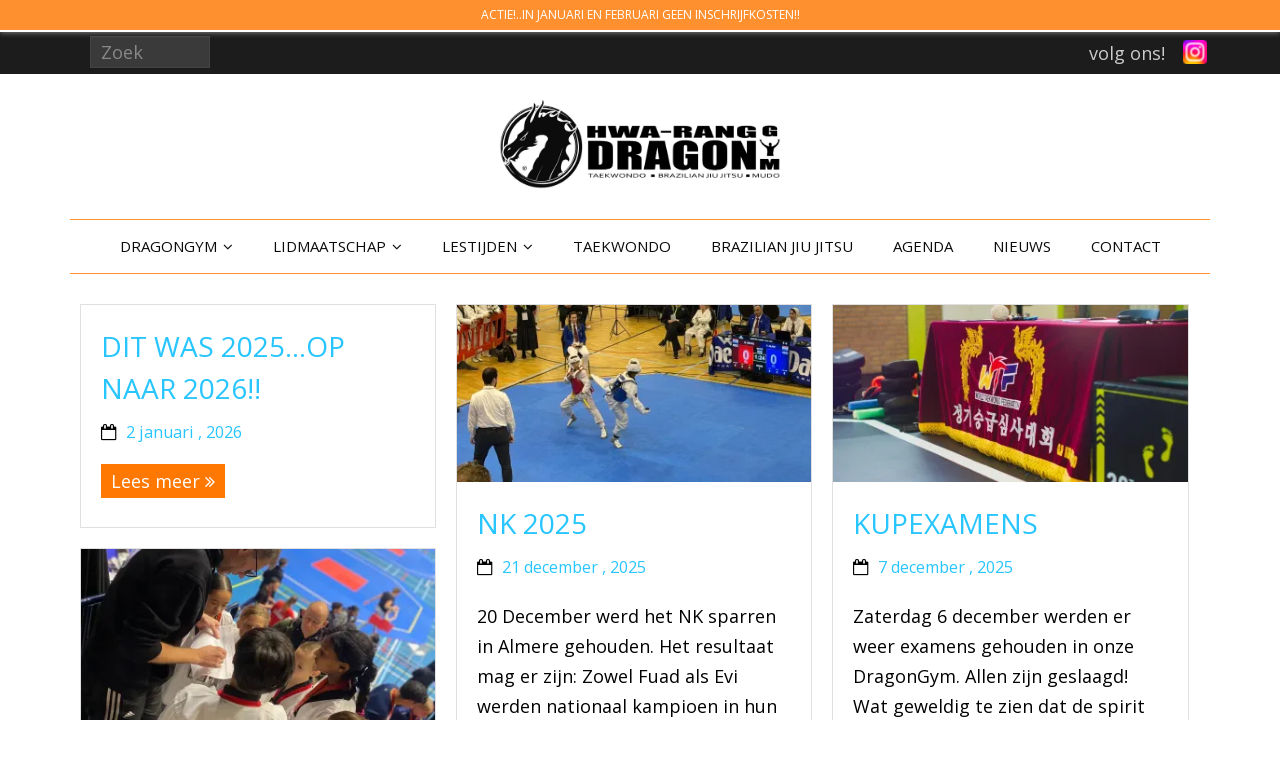

--- FILE ---
content_type: text/html; charset=UTF-8
request_url: https://www.taekwon.nl/author/paulien/
body_size: 128086
content:
<!DOCTYPE html>

<html lang="nl-NL">
<head>
<meta charset="UTF-8" />
<meta name="viewport" content="width=device-width" />
<link rel="profile" href="//gmpg.org/xfn/11" />
<link rel="pingback" href="" />

<title>Sabumnim | HWA-RANG DRAGON TAEKWONDO, BRAZILIAN JIU JITSU en MUDO</title>
<meta name='robots' content='max-image-preview:large' />
<!-- SEO optimised using built in premium theme features from ThinkUpThemes - http://www.thinkupthemes.com/ -->
<meta name="description" content="Hwa-Rang Dragon combineert traditie met moderne trainingsmethodes en effectieve zelfverdedigingstechnieken. Leer van ervaren masters, versterk je conditie en ontwikkel discipline, focus, kalmte onder druk en doorzettingsvermogen! Er zijn lessen voor Kinderen, Jeugd en Volwassenen op elk niveau. Meld je vandaag nog aan voor een GRATIS proefles."/>
<meta name="keywords" content="taekwondo haarlem, martial arts haarlem, brazilian jiu jitsu haarlem, proefles taekwondo, proefles Brazilian jiu jitsu, verchtsport haarlem, sporten met discipline en respect"/>
<!-- ThinkUpThemes SEO -->

<link rel='dns-prefetch' href='//maps.google.com' />
<link rel='dns-prefetch' href='//dl.dropboxusercontent.com' />
<link rel='dns-prefetch' href='//stats.wp.com' />
<link rel='dns-prefetch' href='//fonts.googleapis.com' />
<link rel='preconnect' href='//i0.wp.com' />
<link rel='preconnect' href='//c0.wp.com' />
<style id='wp-img-auto-sizes-contain-inline-css' type='text/css'>
img:is([sizes=auto i],[sizes^="auto," i]){contain-intrinsic-size:3000px 1500px}
/*# sourceURL=wp-img-auto-sizes-contain-inline-css */
</style>
<link rel='stylesheet' id='mec-select2-style-css' href='https://www.taekwon.nl/wp-content/plugins/modern-events-calendar-lite/assets/packages/select2/select2.min.css?ver=6.5.1' type='text/css' media='all' />
<link rel='stylesheet' id='mec-font-icons-css' href='https://www.taekwon.nl/wp-content/plugins/modern-events-calendar-lite/assets/css/iconfonts.css?ver=6.9' type='text/css' media='all' />
<link rel='stylesheet' id='mec-frontend-style-css' href='https://www.taekwon.nl/wp-content/plugins/modern-events-calendar-lite/assets/css/frontend.min.css?ver=6.5.1' type='text/css' media='all' />
<link rel='stylesheet' id='mec-tooltip-style-css' href='https://www.taekwon.nl/wp-content/plugins/modern-events-calendar-lite/assets/packages/tooltip/tooltip.css?ver=6.9' type='text/css' media='all' />
<link rel='stylesheet' id='mec-tooltip-shadow-style-css' href='https://www.taekwon.nl/wp-content/plugins/modern-events-calendar-lite/assets/packages/tooltip/tooltipster-sideTip-shadow.min.css?ver=6.9' type='text/css' media='all' />
<link rel='stylesheet' id='featherlight-css' href='https://www.taekwon.nl/wp-content/plugins/modern-events-calendar-lite/assets/packages/featherlight/featherlight.css?ver=6.9' type='text/css' media='all' />
<link rel='stylesheet' id='mec-lity-style-css' href='https://www.taekwon.nl/wp-content/plugins/modern-events-calendar-lite/assets/packages/lity/lity.min.css?ver=6.9' type='text/css' media='all' />
<link rel='stylesheet' id='mec-general-calendar-style-css' href='https://www.taekwon.nl/wp-content/plugins/modern-events-calendar-lite/assets/css/mec-general-calendar.css?ver=6.9' type='text/css' media='all' />
<style id='wp-emoji-styles-inline-css' type='text/css'>

	img.wp-smiley, img.emoji {
		display: inline !important;
		border: none !important;
		box-shadow: none !important;
		height: 1em !important;
		width: 1em !important;
		margin: 0 0.07em !important;
		vertical-align: -0.1em !important;
		background: none !important;
		padding: 0 !important;
	}
/*# sourceURL=wp-emoji-styles-inline-css */
</style>
<style id='wp-block-library-inline-css' type='text/css'>
:root{--wp-block-synced-color:#7a00df;--wp-block-synced-color--rgb:122,0,223;--wp-bound-block-color:var(--wp-block-synced-color);--wp-editor-canvas-background:#ddd;--wp-admin-theme-color:#007cba;--wp-admin-theme-color--rgb:0,124,186;--wp-admin-theme-color-darker-10:#006ba1;--wp-admin-theme-color-darker-10--rgb:0,107,160.5;--wp-admin-theme-color-darker-20:#005a87;--wp-admin-theme-color-darker-20--rgb:0,90,135;--wp-admin-border-width-focus:2px}@media (min-resolution:192dpi){:root{--wp-admin-border-width-focus:1.5px}}.wp-element-button{cursor:pointer}:root .has-very-light-gray-background-color{background-color:#eee}:root .has-very-dark-gray-background-color{background-color:#313131}:root .has-very-light-gray-color{color:#eee}:root .has-very-dark-gray-color{color:#313131}:root .has-vivid-green-cyan-to-vivid-cyan-blue-gradient-background{background:linear-gradient(135deg,#00d084,#0693e3)}:root .has-purple-crush-gradient-background{background:linear-gradient(135deg,#34e2e4,#4721fb 50%,#ab1dfe)}:root .has-hazy-dawn-gradient-background{background:linear-gradient(135deg,#faaca8,#dad0ec)}:root .has-subdued-olive-gradient-background{background:linear-gradient(135deg,#fafae1,#67a671)}:root .has-atomic-cream-gradient-background{background:linear-gradient(135deg,#fdd79a,#004a59)}:root .has-nightshade-gradient-background{background:linear-gradient(135deg,#330968,#31cdcf)}:root .has-midnight-gradient-background{background:linear-gradient(135deg,#020381,#2874fc)}:root{--wp--preset--font-size--normal:16px;--wp--preset--font-size--huge:42px}.has-regular-font-size{font-size:1em}.has-larger-font-size{font-size:2.625em}.has-normal-font-size{font-size:var(--wp--preset--font-size--normal)}.has-huge-font-size{font-size:var(--wp--preset--font-size--huge)}:root .has-text-align-center{text-align:center}:root .has-text-align-left{text-align:left}:root .has-text-align-right{text-align:right}.has-fit-text{white-space:nowrap!important}#end-resizable-editor-section{display:none}.aligncenter{clear:both}.items-justified-left{justify-content:flex-start}.items-justified-center{justify-content:center}.items-justified-right{justify-content:flex-end}.items-justified-space-between{justify-content:space-between}.screen-reader-text{word-wrap:normal!important;border:0;clip-path:inset(50%);height:1px;margin:-1px;overflow:hidden;padding:0;position:absolute;width:1px}.screen-reader-text:focus{background-color:#ddd;clip-path:none;color:#444;display:block;font-size:1em;height:auto;left:5px;line-height:normal;padding:15px 23px 14px;text-decoration:none;top:5px;width:auto;z-index:100000}html :where(.has-border-color){border-style:solid}html :where([style*=border-top-color]){border-top-style:solid}html :where([style*=border-right-color]){border-right-style:solid}html :where([style*=border-bottom-color]){border-bottom-style:solid}html :where([style*=border-left-color]){border-left-style:solid}html :where([style*=border-width]){border-style:solid}html :where([style*=border-top-width]){border-top-style:solid}html :where([style*=border-right-width]){border-right-style:solid}html :where([style*=border-bottom-width]){border-bottom-style:solid}html :where([style*=border-left-width]){border-left-style:solid}html :where(img[class*=wp-image-]){height:auto;max-width:100%}:where(figure){margin:0 0 1em}html :where(.is-position-sticky){--wp-admin--admin-bar--position-offset:var(--wp-admin--admin-bar--height,0px)}@media screen and (max-width:600px){html :where(.is-position-sticky){--wp-admin--admin-bar--position-offset:0px}}

/*# sourceURL=wp-block-library-inline-css */
</style><style id='wp-block-buttons-inline-css' type='text/css'>
.wp-block-buttons{box-sizing:border-box}.wp-block-buttons.is-vertical{flex-direction:column}.wp-block-buttons.is-vertical>.wp-block-button:last-child{margin-bottom:0}.wp-block-buttons>.wp-block-button{display:inline-block;margin:0}.wp-block-buttons.is-content-justification-left{justify-content:flex-start}.wp-block-buttons.is-content-justification-left.is-vertical{align-items:flex-start}.wp-block-buttons.is-content-justification-center{justify-content:center}.wp-block-buttons.is-content-justification-center.is-vertical{align-items:center}.wp-block-buttons.is-content-justification-right{justify-content:flex-end}.wp-block-buttons.is-content-justification-right.is-vertical{align-items:flex-end}.wp-block-buttons.is-content-justification-space-between{justify-content:space-between}.wp-block-buttons.aligncenter{text-align:center}.wp-block-buttons:not(.is-content-justification-space-between,.is-content-justification-right,.is-content-justification-left,.is-content-justification-center) .wp-block-button.aligncenter{margin-left:auto;margin-right:auto;width:100%}.wp-block-buttons[style*=text-decoration] .wp-block-button,.wp-block-buttons[style*=text-decoration] .wp-block-button__link{text-decoration:inherit}.wp-block-buttons.has-custom-font-size .wp-block-button__link{font-size:inherit}.wp-block-buttons .wp-block-button__link{width:100%}.wp-block-button.aligncenter{text-align:center}
/*# sourceURL=https://www.taekwon.nl/wp-content/plugins/gutenberg/build/styles/block-library/buttons/style.min.css */
</style>
<style id='wp-block-columns-inline-css' type='text/css'>
.wp-block-columns{box-sizing:border-box;display:flex;flex-wrap:wrap!important}@media (min-width:782px){.wp-block-columns{flex-wrap:nowrap!important}}.wp-block-columns{align-items:normal!important}.wp-block-columns.are-vertically-aligned-top{align-items:flex-start}.wp-block-columns.are-vertically-aligned-center{align-items:center}.wp-block-columns.are-vertically-aligned-bottom{align-items:flex-end}@media (max-width:781px){.wp-block-columns:not(.is-not-stacked-on-mobile)>.wp-block-column{flex-basis:100%!important}}@media (min-width:782px){.wp-block-columns:not(.is-not-stacked-on-mobile)>.wp-block-column{flex-basis:0;flex-grow:1}.wp-block-columns:not(.is-not-stacked-on-mobile)>.wp-block-column[style*=flex-basis]{flex-grow:0}}.wp-block-columns.is-not-stacked-on-mobile{flex-wrap:nowrap!important}.wp-block-columns.is-not-stacked-on-mobile>.wp-block-column{flex-basis:0;flex-grow:1}.wp-block-columns.is-not-stacked-on-mobile>.wp-block-column[style*=flex-basis]{flex-grow:0}:where(.wp-block-columns){margin-bottom:1.75em}:where(.wp-block-columns.has-background){padding:1.25em 2.375em}.wp-block-column{flex-grow:1;min-width:0;overflow-wrap:break-word;word-break:break-word}.wp-block-column.is-vertically-aligned-top{align-self:flex-start}.wp-block-column.is-vertically-aligned-center{align-self:center}.wp-block-column.is-vertically-aligned-bottom{align-self:flex-end}.wp-block-column.is-vertically-aligned-stretch{align-self:stretch}.wp-block-column.is-vertically-aligned-bottom,.wp-block-column.is-vertically-aligned-center,.wp-block-column.is-vertically-aligned-top{width:100%}
/*# sourceURL=https://www.taekwon.nl/wp-content/plugins/gutenberg/build/styles/block-library/columns/style.min.css */
</style>
<style id='wp-block-embed-inline-css' type='text/css'>
.wp-block-embed.alignleft,.wp-block-embed.alignright,.wp-block[data-align=left]>[data-type="core/embed"],.wp-block[data-align=right]>[data-type="core/embed"]{max-width:360px;width:100%}.wp-block-embed.alignleft .wp-block-embed__wrapper,.wp-block-embed.alignright .wp-block-embed__wrapper,.wp-block[data-align=left]>[data-type="core/embed"] .wp-block-embed__wrapper,.wp-block[data-align=right]>[data-type="core/embed"] .wp-block-embed__wrapper{min-width:280px}.wp-block-cover .wp-block-embed{min-height:240px;min-width:320px}.wp-block-group.is-layout-flex .wp-block-embed{flex:1 1 0%;min-width:0}.wp-block-embed{overflow-wrap:break-word}.wp-block-embed :where(figcaption){margin-bottom:1em;margin-top:.5em}.wp-block-embed iframe{max-width:100%}.wp-block-embed__wrapper{position:relative}.wp-embed-responsive .wp-has-aspect-ratio .wp-block-embed__wrapper:before{content:"";display:block;padding-top:50%}.wp-embed-responsive .wp-has-aspect-ratio iframe{bottom:0;height:100%;left:0;position:absolute;right:0;top:0;width:100%}.wp-embed-responsive .wp-embed-aspect-21-9 .wp-block-embed__wrapper:before{padding-top:42.85%}.wp-embed-responsive .wp-embed-aspect-18-9 .wp-block-embed__wrapper:before{padding-top:50%}.wp-embed-responsive .wp-embed-aspect-16-9 .wp-block-embed__wrapper:before{padding-top:56.25%}.wp-embed-responsive .wp-embed-aspect-4-3 .wp-block-embed__wrapper:before{padding-top:75%}.wp-embed-responsive .wp-embed-aspect-1-1 .wp-block-embed__wrapper:before{padding-top:100%}.wp-embed-responsive .wp-embed-aspect-9-16 .wp-block-embed__wrapper:before{padding-top:177.77%}.wp-embed-responsive .wp-embed-aspect-1-2 .wp-block-embed__wrapper:before{padding-top:200%}
/*# sourceURL=https://www.taekwon.nl/wp-content/plugins/gutenberg/build/styles/block-library/embed/style.min.css */
</style>
<style id='wp-block-group-inline-css' type='text/css'>
.wp-block-group{box-sizing:border-box}:where(.wp-block-group.wp-block-group-is-layout-constrained){position:relative}
/*# sourceURL=https://www.taekwon.nl/wp-content/plugins/gutenberg/build/styles/block-library/group/style.min.css */
</style>
<style id='wp-block-button-inline-css' type='text/css'>
.wp-block-button__link{align-content:center;box-sizing:border-box;cursor:pointer;display:inline-block;height:100%;text-align:center;word-break:break-word}.wp-block-button__link.aligncenter{text-align:center}.wp-block-button__link.alignright{text-align:right}:where(.wp-block-button__link){border-radius:9999px;box-shadow:none;padding:calc(.667em + 2px) calc(1.333em + 2px);text-decoration:none}.wp-block-button[style*=text-decoration] .wp-block-button__link{text-decoration:inherit}.wp-block-buttons>.wp-block-button.has-custom-width{max-width:none}.wp-block-buttons>.wp-block-button.has-custom-width .wp-block-button__link{width:100%}.wp-block-buttons>.wp-block-button.has-custom-font-size .wp-block-button__link{font-size:inherit}.wp-block-buttons>.wp-block-button.wp-block-button__width-25{width:calc(25% - var(--wp--style--block-gap, .5em)*.75)}.wp-block-buttons>.wp-block-button.wp-block-button__width-50{width:calc(50% - var(--wp--style--block-gap, .5em)*.5)}.wp-block-buttons>.wp-block-button.wp-block-button__width-75{width:calc(75% - var(--wp--style--block-gap, .5em)*.25)}.wp-block-buttons>.wp-block-button.wp-block-button__width-100{flex-basis:100%;width:100%}.wp-block-buttons.is-vertical>.wp-block-button.wp-block-button__width-25{width:25%}.wp-block-buttons.is-vertical>.wp-block-button.wp-block-button__width-50{width:50%}.wp-block-buttons.is-vertical>.wp-block-button.wp-block-button__width-75{width:75%}.wp-block-button.is-style-squared,.wp-block-button__link.wp-block-button.is-style-squared{border-radius:0}.wp-block-button.no-border-radius,.wp-block-button__link.no-border-radius{border-radius:0!important}:root :where(.wp-block-button .wp-block-button__link.is-style-outline),:root :where(.wp-block-button.is-style-outline>.wp-block-button__link){border:2px solid;padding:.667em 1.333em}:root :where(.wp-block-button .wp-block-button__link.is-style-outline:not(.has-text-color)),:root :where(.wp-block-button.is-style-outline>.wp-block-button__link:not(.has-text-color)){color:currentColor}:root :where(.wp-block-button .wp-block-button__link.is-style-outline:not(.has-background)),:root :where(.wp-block-button.is-style-outline>.wp-block-button__link:not(.has-background)){background-color:initial;background-image:none}
/*# sourceURL=https://www.taekwon.nl/wp-content/plugins/gutenberg/build/styles/block-library/button/style.min.css */
</style>
<style id='wp-block-heading-inline-css' type='text/css'>
h1:where(.wp-block-heading).has-background,h2:where(.wp-block-heading).has-background,h3:where(.wp-block-heading).has-background,h4:where(.wp-block-heading).has-background,h5:where(.wp-block-heading).has-background,h6:where(.wp-block-heading).has-background{padding:1.25em 2.375em}h1.has-text-align-left[style*=writing-mode]:where([style*=vertical-lr]),h1.has-text-align-right[style*=writing-mode]:where([style*=vertical-rl]),h2.has-text-align-left[style*=writing-mode]:where([style*=vertical-lr]),h2.has-text-align-right[style*=writing-mode]:where([style*=vertical-rl]),h3.has-text-align-left[style*=writing-mode]:where([style*=vertical-lr]),h3.has-text-align-right[style*=writing-mode]:where([style*=vertical-rl]),h4.has-text-align-left[style*=writing-mode]:where([style*=vertical-lr]),h4.has-text-align-right[style*=writing-mode]:where([style*=vertical-rl]),h5.has-text-align-left[style*=writing-mode]:where([style*=vertical-lr]),h5.has-text-align-right[style*=writing-mode]:where([style*=vertical-rl]),h6.has-text-align-left[style*=writing-mode]:where([style*=vertical-lr]),h6.has-text-align-right[style*=writing-mode]:where([style*=vertical-rl]){rotate:180deg}
/*# sourceURL=https://www.taekwon.nl/wp-content/plugins/gutenberg/build/styles/block-library/heading/style.min.css */
</style>
<style id='wp-block-image-inline-css' type='text/css'>
.wp-block-image>a,.wp-block-image>figure>a{display:inline-block}.wp-block-image img{box-sizing:border-box;height:auto;max-width:100%;vertical-align:bottom}@media not (prefers-reduced-motion){.wp-block-image img.hide{visibility:hidden}.wp-block-image img.show{animation:show-content-image .4s}}.wp-block-image[style*=border-radius] img,.wp-block-image[style*=border-radius]>a{border-radius:inherit}.wp-block-image.has-custom-border img{box-sizing:border-box}.wp-block-image.aligncenter{text-align:center}.wp-block-image.alignfull>a,.wp-block-image.alignwide>a{width:100%}.wp-block-image.alignfull img,.wp-block-image.alignwide img{height:auto;width:100%}.wp-block-image .aligncenter,.wp-block-image .alignleft,.wp-block-image .alignright,.wp-block-image.aligncenter,.wp-block-image.alignleft,.wp-block-image.alignright{display:table}.wp-block-image .aligncenter>figcaption,.wp-block-image .alignleft>figcaption,.wp-block-image .alignright>figcaption,.wp-block-image.aligncenter>figcaption,.wp-block-image.alignleft>figcaption,.wp-block-image.alignright>figcaption{caption-side:bottom;display:table-caption}.wp-block-image .alignleft{float:left;margin:.5em 1em .5em 0}.wp-block-image .alignright{float:right;margin:.5em 0 .5em 1em}.wp-block-image .aligncenter{margin-left:auto;margin-right:auto}.wp-block-image :where(figcaption){margin-bottom:1em;margin-top:.5em}.wp-block-image.is-style-circle-mask img{border-radius:9999px}@supports ((-webkit-mask-image:none) or (mask-image:none)) or (-webkit-mask-image:none){.wp-block-image.is-style-circle-mask img{border-radius:0;-webkit-mask-image:url('data:image/svg+xml;utf8,<svg viewBox="0 0 100 100" xmlns="http://www.w3.org/2000/svg"><circle cx="50" cy="50" r="50"/></svg>');mask-image:url('data:image/svg+xml;utf8,<svg viewBox="0 0 100 100" xmlns="http://www.w3.org/2000/svg"><circle cx="50" cy="50" r="50"/></svg>');mask-mode:alpha;-webkit-mask-position:center;mask-position:center;-webkit-mask-repeat:no-repeat;mask-repeat:no-repeat;-webkit-mask-size:contain;mask-size:contain}}:root :where(.wp-block-image.is-style-rounded img,.wp-block-image .is-style-rounded img){border-radius:9999px}.wp-block-image figure{margin:0}.wp-lightbox-container{display:flex;flex-direction:column;position:relative}.wp-lightbox-container img{cursor:zoom-in}.wp-lightbox-container img:hover+button{opacity:1}.wp-lightbox-container button{align-items:center;backdrop-filter:blur(16px) saturate(180%);background-color:#5a5a5a40;border:none;border-radius:4px;cursor:zoom-in;display:flex;height:20px;justify-content:center;opacity:0;padding:0;position:absolute;right:16px;text-align:center;top:16px;width:20px;z-index:100}@media not (prefers-reduced-motion){.wp-lightbox-container button{transition:opacity .2s ease}}.wp-lightbox-container button:focus-visible{outline:3px auto #5a5a5a40;outline:3px auto -webkit-focus-ring-color;outline-offset:3px}.wp-lightbox-container button:hover{cursor:pointer;opacity:1}.wp-lightbox-container button:focus{opacity:1}.wp-lightbox-container button:focus,.wp-lightbox-container button:hover,.wp-lightbox-container button:not(:hover):not(:active):not(.has-background){background-color:#5a5a5a40;border:none}.wp-lightbox-overlay{box-sizing:border-box;cursor:zoom-out;height:100vh;left:0;overflow:hidden;position:fixed;top:0;visibility:hidden;width:100%;z-index:100000}.wp-lightbox-overlay .close-button{align-items:center;cursor:pointer;display:flex;justify-content:center;min-height:40px;min-width:40px;padding:0;position:absolute;right:calc(env(safe-area-inset-right) + 16px);top:calc(env(safe-area-inset-top) + 16px);z-index:5000000}.wp-lightbox-overlay .close-button:focus,.wp-lightbox-overlay .close-button:hover,.wp-lightbox-overlay .close-button:not(:hover):not(:active):not(.has-background){background:none;border:none}.wp-lightbox-overlay .lightbox-image-container{height:var(--wp--lightbox-container-height);left:50%;overflow:hidden;position:absolute;top:50%;transform:translate(-50%,-50%);transform-origin:top left;width:var(--wp--lightbox-container-width);z-index:9999999999}.wp-lightbox-overlay .wp-block-image{align-items:center;box-sizing:border-box;display:flex;height:100%;justify-content:center;margin:0;position:relative;transform-origin:0 0;width:100%;z-index:3000000}.wp-lightbox-overlay .wp-block-image img{height:var(--wp--lightbox-image-height);min-height:var(--wp--lightbox-image-height);min-width:var(--wp--lightbox-image-width);width:var(--wp--lightbox-image-width)}.wp-lightbox-overlay .wp-block-image figcaption{display:none}.wp-lightbox-overlay button{background:none;border:none}.wp-lightbox-overlay .scrim{background-color:#fff;height:100%;opacity:.9;position:absolute;width:100%;z-index:2000000}.wp-lightbox-overlay.active{visibility:visible}@media not (prefers-reduced-motion){.wp-lightbox-overlay.active{animation:turn-on-visibility .25s both}.wp-lightbox-overlay.active img{animation:turn-on-visibility .35s both}.wp-lightbox-overlay.show-closing-animation:not(.active){animation:turn-off-visibility .35s both}.wp-lightbox-overlay.show-closing-animation:not(.active) img{animation:turn-off-visibility .25s both}.wp-lightbox-overlay.zoom.active{animation:none;opacity:1;visibility:visible}.wp-lightbox-overlay.zoom.active .lightbox-image-container{animation:lightbox-zoom-in .4s}.wp-lightbox-overlay.zoom.active .lightbox-image-container img{animation:none}.wp-lightbox-overlay.zoom.active .scrim{animation:turn-on-visibility .4s forwards}.wp-lightbox-overlay.zoom.show-closing-animation:not(.active){animation:none}.wp-lightbox-overlay.zoom.show-closing-animation:not(.active) .lightbox-image-container{animation:lightbox-zoom-out .4s}.wp-lightbox-overlay.zoom.show-closing-animation:not(.active) .lightbox-image-container img{animation:none}.wp-lightbox-overlay.zoom.show-closing-animation:not(.active) .scrim{animation:turn-off-visibility .4s forwards}}@keyframes show-content-image{0%{visibility:hidden}99%{visibility:hidden}to{visibility:visible}}@keyframes turn-on-visibility{0%{opacity:0}to{opacity:1}}@keyframes turn-off-visibility{0%{opacity:1;visibility:visible}99%{opacity:0;visibility:visible}to{opacity:0;visibility:hidden}}@keyframes lightbox-zoom-in{0%{transform:translate(calc((-100vw + var(--wp--lightbox-scrollbar-width))/2 + var(--wp--lightbox-initial-left-position)),calc(-50vh + var(--wp--lightbox-initial-top-position))) scale(var(--wp--lightbox-scale))}to{transform:translate(-50%,-50%) scale(1)}}@keyframes lightbox-zoom-out{0%{transform:translate(-50%,-50%) scale(1);visibility:visible}99%{visibility:visible}to{transform:translate(calc((-100vw + var(--wp--lightbox-scrollbar-width))/2 + var(--wp--lightbox-initial-left-position)),calc(-50vh + var(--wp--lightbox-initial-top-position))) scale(var(--wp--lightbox-scale));visibility:hidden}}
/*# sourceURL=https://www.taekwon.nl/wp-content/plugins/gutenberg/build/styles/block-library/image/style.min.css */
</style>
<style id='wp-block-paragraph-inline-css' type='text/css'>
.is-small-text{font-size:.875em}.is-regular-text{font-size:1em}.is-large-text{font-size:2.25em}.is-larger-text{font-size:3em}.has-drop-cap:not(:focus):first-letter{float:left;font-size:8.4em;font-style:normal;font-weight:100;line-height:.68;margin:.05em .1em 0 0;text-transform:uppercase}body.rtl .has-drop-cap:not(:focus):first-letter{float:none;margin-left:.1em}p.has-drop-cap.has-background{overflow:hidden}:root :where(p.has-background){padding:1.25em 2.375em}:where(p.has-text-color:not(.has-link-color)) a{color:inherit}p.has-text-align-left[style*="writing-mode:vertical-lr"],p.has-text-align-right[style*="writing-mode:vertical-rl"]{rotate:180deg}
/*# sourceURL=https://www.taekwon.nl/wp-content/plugins/gutenberg/build/styles/block-library/paragraph/style.min.css */
</style>
<style id='global-styles-inline-css' type='text/css'>
:root{--wp--preset--aspect-ratio--square: 1;--wp--preset--aspect-ratio--4-3: 4/3;--wp--preset--aspect-ratio--3-4: 3/4;--wp--preset--aspect-ratio--3-2: 3/2;--wp--preset--aspect-ratio--2-3: 2/3;--wp--preset--aspect-ratio--16-9: 16/9;--wp--preset--aspect-ratio--9-16: 9/16;--wp--preset--color--black: #000000;--wp--preset--color--cyan-bluish-gray: #abb8c3;--wp--preset--color--white: #ffffff;--wp--preset--color--pale-pink: #f78da7;--wp--preset--color--vivid-red: #cf2e2e;--wp--preset--color--luminous-vivid-orange: #ff6900;--wp--preset--color--luminous-vivid-amber: #fcb900;--wp--preset--color--light-green-cyan: #7bdcb5;--wp--preset--color--vivid-green-cyan: #00d084;--wp--preset--color--pale-cyan-blue: #8ed1fc;--wp--preset--color--vivid-cyan-blue: #0693e3;--wp--preset--color--vivid-purple: #9b51e0;--wp--preset--gradient--vivid-cyan-blue-to-vivid-purple: linear-gradient(135deg,rgb(6,147,227) 0%,rgb(155,81,224) 100%);--wp--preset--gradient--light-green-cyan-to-vivid-green-cyan: linear-gradient(135deg,rgb(122,220,180) 0%,rgb(0,208,130) 100%);--wp--preset--gradient--luminous-vivid-amber-to-luminous-vivid-orange: linear-gradient(135deg,rgb(252,185,0) 0%,rgb(255,105,0) 100%);--wp--preset--gradient--luminous-vivid-orange-to-vivid-red: linear-gradient(135deg,rgb(255,105,0) 0%,rgb(207,46,46) 100%);--wp--preset--gradient--very-light-gray-to-cyan-bluish-gray: linear-gradient(135deg,rgb(238,238,238) 0%,rgb(169,184,195) 100%);--wp--preset--gradient--cool-to-warm-spectrum: linear-gradient(135deg,rgb(74,234,220) 0%,rgb(151,120,209) 20%,rgb(207,42,186) 40%,rgb(238,44,130) 60%,rgb(251,105,98) 80%,rgb(254,248,76) 100%);--wp--preset--gradient--blush-light-purple: linear-gradient(135deg,rgb(255,206,236) 0%,rgb(152,150,240) 100%);--wp--preset--gradient--blush-bordeaux: linear-gradient(135deg,rgb(254,205,165) 0%,rgb(254,45,45) 50%,rgb(107,0,62) 100%);--wp--preset--gradient--luminous-dusk: linear-gradient(135deg,rgb(255,203,112) 0%,rgb(199,81,192) 50%,rgb(65,88,208) 100%);--wp--preset--gradient--pale-ocean: linear-gradient(135deg,rgb(255,245,203) 0%,rgb(182,227,212) 50%,rgb(51,167,181) 100%);--wp--preset--gradient--electric-grass: linear-gradient(135deg,rgb(202,248,128) 0%,rgb(113,206,126) 100%);--wp--preset--gradient--midnight: linear-gradient(135deg,rgb(2,3,129) 0%,rgb(40,116,252) 100%);--wp--preset--font-size--small: 13px;--wp--preset--font-size--medium: 20px;--wp--preset--font-size--large: 36px;--wp--preset--font-size--x-large: 42px;--wp--preset--spacing--20: 0.44rem;--wp--preset--spacing--30: 0.67rem;--wp--preset--spacing--40: 1rem;--wp--preset--spacing--50: 1.5rem;--wp--preset--spacing--60: 2.25rem;--wp--preset--spacing--70: 3.38rem;--wp--preset--spacing--80: 5.06rem;--wp--preset--shadow--natural: 6px 6px 9px rgba(0, 0, 0, 0.2);--wp--preset--shadow--deep: 12px 12px 50px rgba(0, 0, 0, 0.4);--wp--preset--shadow--sharp: 6px 6px 0px rgba(0, 0, 0, 0.2);--wp--preset--shadow--outlined: 6px 6px 0px -3px rgb(255, 255, 255), 6px 6px rgb(0, 0, 0);--wp--preset--shadow--crisp: 6px 6px 0px rgb(0, 0, 0);}:where(body) { margin: 0; }:where(.is-layout-flex){gap: 0.5em;}:where(.is-layout-grid){gap: 0.5em;}body .is-layout-flex{display: flex;}.is-layout-flex{flex-wrap: wrap;align-items: center;}.is-layout-flex > :is(*, div){margin: 0;}body .is-layout-grid{display: grid;}.is-layout-grid > :is(*, div){margin: 0;}body{padding-top: 0px;padding-right: 0px;padding-bottom: 0px;padding-left: 0px;}a:where(:not(.wp-element-button)){text-decoration: underline;}:root :where(.wp-element-button, .wp-block-button__link){background-color: #32373c;border-width: 0;color: #fff;font-family: inherit;font-size: inherit;font-style: inherit;font-weight: inherit;letter-spacing: inherit;line-height: inherit;padding-top: calc(0.667em + 2px);padding-right: calc(1.333em + 2px);padding-bottom: calc(0.667em + 2px);padding-left: calc(1.333em + 2px);text-decoration: none;text-transform: inherit;}.has-black-color{color: var(--wp--preset--color--black) !important;}.has-cyan-bluish-gray-color{color: var(--wp--preset--color--cyan-bluish-gray) !important;}.has-white-color{color: var(--wp--preset--color--white) !important;}.has-pale-pink-color{color: var(--wp--preset--color--pale-pink) !important;}.has-vivid-red-color{color: var(--wp--preset--color--vivid-red) !important;}.has-luminous-vivid-orange-color{color: var(--wp--preset--color--luminous-vivid-orange) !important;}.has-luminous-vivid-amber-color{color: var(--wp--preset--color--luminous-vivid-amber) !important;}.has-light-green-cyan-color{color: var(--wp--preset--color--light-green-cyan) !important;}.has-vivid-green-cyan-color{color: var(--wp--preset--color--vivid-green-cyan) !important;}.has-pale-cyan-blue-color{color: var(--wp--preset--color--pale-cyan-blue) !important;}.has-vivid-cyan-blue-color{color: var(--wp--preset--color--vivid-cyan-blue) !important;}.has-vivid-purple-color{color: var(--wp--preset--color--vivid-purple) !important;}.has-black-background-color{background-color: var(--wp--preset--color--black) !important;}.has-cyan-bluish-gray-background-color{background-color: var(--wp--preset--color--cyan-bluish-gray) !important;}.has-white-background-color{background-color: var(--wp--preset--color--white) !important;}.has-pale-pink-background-color{background-color: var(--wp--preset--color--pale-pink) !important;}.has-vivid-red-background-color{background-color: var(--wp--preset--color--vivid-red) !important;}.has-luminous-vivid-orange-background-color{background-color: var(--wp--preset--color--luminous-vivid-orange) !important;}.has-luminous-vivid-amber-background-color{background-color: var(--wp--preset--color--luminous-vivid-amber) !important;}.has-light-green-cyan-background-color{background-color: var(--wp--preset--color--light-green-cyan) !important;}.has-vivid-green-cyan-background-color{background-color: var(--wp--preset--color--vivid-green-cyan) !important;}.has-pale-cyan-blue-background-color{background-color: var(--wp--preset--color--pale-cyan-blue) !important;}.has-vivid-cyan-blue-background-color{background-color: var(--wp--preset--color--vivid-cyan-blue) !important;}.has-vivid-purple-background-color{background-color: var(--wp--preset--color--vivid-purple) !important;}.has-black-border-color{border-color: var(--wp--preset--color--black) !important;}.has-cyan-bluish-gray-border-color{border-color: var(--wp--preset--color--cyan-bluish-gray) !important;}.has-white-border-color{border-color: var(--wp--preset--color--white) !important;}.has-pale-pink-border-color{border-color: var(--wp--preset--color--pale-pink) !important;}.has-vivid-red-border-color{border-color: var(--wp--preset--color--vivid-red) !important;}.has-luminous-vivid-orange-border-color{border-color: var(--wp--preset--color--luminous-vivid-orange) !important;}.has-luminous-vivid-amber-border-color{border-color: var(--wp--preset--color--luminous-vivid-amber) !important;}.has-light-green-cyan-border-color{border-color: var(--wp--preset--color--light-green-cyan) !important;}.has-vivid-green-cyan-border-color{border-color: var(--wp--preset--color--vivid-green-cyan) !important;}.has-pale-cyan-blue-border-color{border-color: var(--wp--preset--color--pale-cyan-blue) !important;}.has-vivid-cyan-blue-border-color{border-color: var(--wp--preset--color--vivid-cyan-blue) !important;}.has-vivid-purple-border-color{border-color: var(--wp--preset--color--vivid-purple) !important;}.has-vivid-cyan-blue-to-vivid-purple-gradient-background{background: var(--wp--preset--gradient--vivid-cyan-blue-to-vivid-purple) !important;}.has-light-green-cyan-to-vivid-green-cyan-gradient-background{background: var(--wp--preset--gradient--light-green-cyan-to-vivid-green-cyan) !important;}.has-luminous-vivid-amber-to-luminous-vivid-orange-gradient-background{background: var(--wp--preset--gradient--luminous-vivid-amber-to-luminous-vivid-orange) !important;}.has-luminous-vivid-orange-to-vivid-red-gradient-background{background: var(--wp--preset--gradient--luminous-vivid-orange-to-vivid-red) !important;}.has-very-light-gray-to-cyan-bluish-gray-gradient-background{background: var(--wp--preset--gradient--very-light-gray-to-cyan-bluish-gray) !important;}.has-cool-to-warm-spectrum-gradient-background{background: var(--wp--preset--gradient--cool-to-warm-spectrum) !important;}.has-blush-light-purple-gradient-background{background: var(--wp--preset--gradient--blush-light-purple) !important;}.has-blush-bordeaux-gradient-background{background: var(--wp--preset--gradient--blush-bordeaux) !important;}.has-luminous-dusk-gradient-background{background: var(--wp--preset--gradient--luminous-dusk) !important;}.has-pale-ocean-gradient-background{background: var(--wp--preset--gradient--pale-ocean) !important;}.has-electric-grass-gradient-background{background: var(--wp--preset--gradient--electric-grass) !important;}.has-midnight-gradient-background{background: var(--wp--preset--gradient--midnight) !important;}.has-small-font-size{font-size: var(--wp--preset--font-size--small) !important;}.has-medium-font-size{font-size: var(--wp--preset--font-size--medium) !important;}.has-large-font-size{font-size: var(--wp--preset--font-size--large) !important;}.has-x-large-font-size{font-size: var(--wp--preset--font-size--x-large) !important;}
:where(.wp-block-columns.is-layout-flex){gap: 2em;}:where(.wp-block-columns.is-layout-grid){gap: 2em;}
/*# sourceURL=global-styles-inline-css */
</style>
<style id='block-style-variation-styles-inline-css' type='text/css'>
:root :where(.wp-block-button.is-style-outline--1 .wp-block-button__link){background: transparent none;border-color: currentColor;border-width: 2px;border-style: solid;color: currentColor;padding-top: 0.667em;padding-right: 1.33em;padding-bottom: 0.667em;padding-left: 1.33em;}
/*# sourceURL=block-style-variation-styles-inline-css */
</style>
<style id='core-block-supports-inline-css' type='text/css'>
.wp-container-core-columns-is-layout-9d6595d7{flex-wrap:nowrap;}
/*# sourceURL=core-block-supports-inline-css */
</style>

<style id='classic-theme-styles-inline-css' type='text/css'>
.wp-block-button__link{background-color:#32373c;border-radius:9999px;box-shadow:none;color:#fff;font-size:1.125em;padding:calc(.667em + 2px) calc(1.333em + 2px);text-decoration:none}.wp-block-file__button{background:#32373c;color:#fff}.wp-block-accordion-heading{margin:0}.wp-block-accordion-heading__toggle{background-color:inherit!important;color:inherit!important}.wp-block-accordion-heading__toggle:not(:focus-visible){outline:none}.wp-block-accordion-heading__toggle:focus,.wp-block-accordion-heading__toggle:hover{background-color:inherit!important;border:none;box-shadow:none;color:inherit;padding:var(--wp--preset--spacing--20,1em) 0;text-decoration:none}.wp-block-accordion-heading__toggle:focus-visible{outline:auto;outline-offset:0}
/*# sourceURL=https://www.taekwon.nl/wp-content/plugins/gutenberg/build/styles/block-library/classic.min.css */
</style>
<link rel='stylesheet' id='wp-gmap-embed-front-css-css' href='https://www.taekwon.nl/wp-content/plugins/gmap-embed/public/assets/css/front_custom_style.css?ver=1738851763' type='text/css' media='all' />
<link rel='stylesheet' id='thinkup-google-fonts-css' href='//fonts.googleapis.com/css?family=Raleway%3A300%2C400%2C600%2C700%7COpen+Sans%3A300%2C400%2C600%2C700&#038;subset=latin%2Clatin-ext' type='text/css' media='all' />
<link rel='stylesheet' id='prettyPhoto-css' href='https://www.taekwon.nl/wp-content/themes/Minamaze_Pro/lib/extentions/prettyPhoto/css/prettyPhoto.css?ver=3.1.6' type='text/css' media='all' />
<link rel='stylesheet' id='thinkup-bootstrap-css' href='https://www.taekwon.nl/wp-content/themes/Minamaze_Pro/lib/extentions/bootstrap/css/bootstrap.min.css?ver=2.3.2' type='text/css' media='all' />
<link rel='stylesheet' id='dashicons-css' href='https://c0.wp.com/c/6.9/wp-includes/css/dashicons.min.css' type='text/css' media='all' />
<link rel='stylesheet' id='font-awesome-css' href='https://www.taekwon.nl/wp-content/themes/Minamaze_Pro/lib/extentions/font-awesome/css/font-awesome.min.css?ver=4.7.0' type='text/css' media='all' />
<link rel='stylesheet' id='thinkup-shortcodes-css' href='https://www.taekwon.nl/wp-content/themes/Minamaze_Pro/styles/style-shortcodes.css?ver=1.14.1' type='text/css' media='all' />
<link rel='stylesheet' id='thinkup-style-css' href='https://www.taekwon.nl/wp-content/themes/Minamaze_Pro/style.css?ver=1.14.1' type='text/css' media='all' />
<link rel='stylesheet' id='thinkup-portfolio-css' href='https://www.taekwon.nl/wp-content/themes/Minamaze_Pro/styles/style-portfolio.css?ver=1.14.1' type='text/css' media='all' />
<link rel='stylesheet' id='thinkup-responsive-css' href='https://www.taekwon.nl/wp-content/themes/Minamaze_Pro/styles/style-responsive.css?ver=1.14.1' type='text/css' media='all' />
<!--n2css--><!--n2js--><script type="text/javascript" src="https://c0.wp.com/c/6.9/wp-includes/js/jquery/jquery.min.js" id="jquery-core-js"></script>
<script type="text/javascript" src="https://c0.wp.com/c/6.9/wp-includes/js/jquery/jquery-migrate.min.js" id="jquery-migrate-js"></script>
<script type="text/javascript" src="https://www.taekwon.nl/wp-content/plugins/modern-events-calendar-lite/assets/js/mec-general-calendar.js?ver=6.5.1" id="mec-general-calendar-script-js"></script>
<script type="text/javascript" id="mec-frontend-script-js-extra">
/* <![CDATA[ */
var mecdata = {"day":"dag","days":"dagen","hour":"uur","hours":"uren","minute":"minuut","minutes":"minuten","second":"seconde","seconds":"secondes","elementor_edit_mode":"no","recapcha_key":"","ajax_url":"https://www.taekwon.nl/wp-admin/admin-ajax.php","fes_nonce":"8381f0e6a8","current_year":"2026","current_month":"01","datepicker_format":"yy-mm-dd"};
//# sourceURL=mec-frontend-script-js-extra
/* ]]> */
</script>
<script type="text/javascript" src="https://www.taekwon.nl/wp-content/plugins/modern-events-calendar-lite/assets/js/frontend.js?ver=6.5.1" id="mec-frontend-script-js"></script>
<script type="text/javascript" src="https://www.taekwon.nl/wp-content/plugins/modern-events-calendar-lite/assets/js/events.js?ver=6.5.1" id="mec-events-script-js"></script>
<script type="text/javascript" src="https://www.taekwon.nl/wp-content/plugins/feedfocal/public/js/feedfocal-public.js?ver=1.3.2" id="feedfocal-js"></script>
<script type="text/javascript" src="https://maps.google.com/maps/api/js?key=AIzaSyBsbF4KaTeyGUVCsazGcGouwT16m93vmWA&amp;libraries=places&amp;language=en&amp;region=NL&amp;callback=Function.prototype&amp;ver=6.9" id="wp-gmap-api-js"></script>
<script type="text/javascript" id="wp-gmap-api-js-after">
/* <![CDATA[ */
/* <![CDATA[ */

var wgm_status = {"l_api":"always","p_api":"N","i_p":false,"d_f_s_c":"N","d_s_v":"N","d_z_c":"N","d_p_c":"N","d_m_t_c":"N","d_m_w_z":"N","d_m_d":"N","d_m_d_c_z":"N","e_d_f_a_c":"N"};
/* ]]]]><![CDATA[> */
//# sourceURL=wp-gmap-api-js-after
/* ]]> */
</script>
<script type="text/javascript" src="https://www.taekwon.nl/wp-content/themes/Minamaze_Pro/lib/scripts/plugins/sticky/jquery.sticky.js?ver=true" id="sticky-js"></script>
<script type="text/javascript" src="https://www.taekwon.nl/wp-content/themes/Minamaze_Pro/lib/scripts/plugins/videoBG/jquery.videoBG.js?ver=0.2" id="videobg-js"></script>
<script type="text/javascript" id="tweetscroll-js-extra">
/* <![CDATA[ */
var PiTweetScroll = {"ajaxrequests":"https://www.taekwon.nl/wp-admin/admin-ajax.php"};
//# sourceURL=tweetscroll-js-extra
/* ]]> */
</script>
<script type="text/javascript" src="https://www.taekwon.nl/wp-content/themes/Minamaze_Pro/lib/widgets/twitterfeed/js/jquery.tweetscroll.js?ver=6.9" id="tweetscroll-js"></script>
<link rel="https://api.w.org/" href="https://www.taekwon.nl/wp-json/" /><link rel="alternate" title="JSON" type="application/json" href="https://www.taekwon.nl/wp-json/wp/v2/users/2" /><meta name="generator" content="WordPress 6.9" />

<!-- All in One SEO Pack Pro 1.76.10 by Michael Torbert of Semper Fi Web Designob_start_detected [-1,-1] -->
<meta name="robots" content="noindex,follow" />
<link rel="canonical" href="https://www.taekwon.nl/author/paulien/" />
<style>.cpm-map img{ max-width: none !important;box-shadow:none !important;}</style><style type="text/css">/* =Responsive Map fix
-------------------------------------------------------------- */
.pw_map_canvas img {
	max-width: none;
}</style>	<style>img#wpstats{display:none}</style>
		<link rel="Shortcut Icon" type="image/x-icon" href="https://www.taekwon.nl/wp-content/uploads/2016/05/cropped-cropped-cropped-Hwarang-dragon-logo-e1597912397490.jpg" />
<style type="text/css">
#notification { background: #ff9030 }
#notification-core { color: #ffffff }
#notification { position: fixed }
#body-core { padding-top: 31px }
</style>

<!-- Jetpack Open Graph Tags -->
<meta property="og:type" content="profile" />
<meta property="og:title" content="Sabumnim" />
<meta property="og:url" content="http://www.taekwon.nl" />
<meta property="profile:first_name" content="Paulien" />
<meta property="profile:last_name" content="van Bruggen" />
<meta property="og:site_name" content="HWA-RANG DRAGON TAEKWONDO, BRAZILIAN JIU JITSU en MUDO" />
<meta property="og:image" content="https://secure.gravatar.com/avatar/77aec29c33d2de2ad4e6ce567b129c21b01ab14904b3f80e34f87a21717da33c?s=200&#038;d=blank&#038;r=g" />
<meta property="og:image:alt" content="Sabumnim" />
<meta property="og:locale" content="nl_NL" />

<!-- End Jetpack Open Graph Tags -->

<link href="//fonts.googleapis.com/css?family=:300,400,600,700|:300,400,600,700|:300,400,600,700|:300,400,600,700|:300,400,600,700|:300,400,600,700|:300,400,600,700|:300,400,600,700|" rel="stylesheet" type="text/css">
<style type="text/css">
#logo h1, #logo h2 { font-family:}
#footer-core h3 { font-family:}
</style><style type="text/css">
#content, #content button, #content input, #content select, #content textarea { font-size:18px}
#introaction-core, #introaction-core button, #introaction-core input, #introaction-core select, #introaction-core textarea { font-size:18px}
#outroaction-core, #outroaction-core button, #outroaction-core input, #outroaction-core select, #outroaction-core textarea { font-size:18px}
h1, #content h1,#introaction-core h1, #outroaction-core h1 { font-size:36px}
h2, #content h2,#introaction-core h2, #outroaction-core h2 { font-size:28px}
h3, #content h3,#introaction-core h3, #outroaction-core h3 { font-size:23px}
h4, #content h4,#introaction-core h4, #outroaction-core h4 { font-size:18px}
h5, #content h5,#introaction-core h5, #outroaction-core h5 { font-size:15px}
h6, #content h6,#introaction-core h6, #outroaction-core h6 { font-size:15px}
#footer-core h3 { font-size:15px}
#pre-header #pre-header-core .menu > li > a, #pre-header-social li, #pre-header-social li a, #pre-header-search input { font-size:18px}
#pre-header #pre-header-core .sub-menu a { font-size:18px}
#header #header-core .menu > li > a, #header-responsive li a { font-size:15px}
#header #header-core .sub-menu a { font-size:15px}
#footer-core, #footer-core button, #footer-core input, #footer-core select, #footer-core textarea, #footer-core .widget { font-size:15px}
#sub-footer-core, #sub-footer-core a { font-size:16px}
#sidebar h3.widget-title { font-size:18px}
</style>
<style type="text/css">
a,
.pag li a:hover,
#header .menu > li.menu-hover > a,
#header .menu > li.current_page_item > a,
#header .menu > li.current-menu-ancestor > a,
#header .menu > li > a:hover,
#breadcrumbs .delimiter,
#breadcrumbs a:hover,
#footer-core a,
#sub-footer-core a:hover,
#footer .popular-posts a:hover,
#footer .recent-comments a:hover,
#footer .recent-posts a:hover,
#footer .thinkup_widget_tagscloud a:hover,
.thinkup_widget_childmenu li a.active,
.thinkup_widget_childmenu li a:hover,
.thinkup_widget_childmenu li > a.active:before,
.thinkup_widget_childmenu li > a:hover:before,
.thinkup_widget_recentcomments .quote:before,
#sidebar .thinkup_widget_twitterfeed a,
.widget li a:hover,
.entry-meta a:hover,
.comment .reply a,
.comment-author a:hover,
.comment-meta a:hover,
.page-template-template-sitemap-php #main-core a:hover,
.iconfull.style1 i,
.iconfull.style2 i,
.services-builder.style2 .iconurl a:hover,
#filter.portfolio-filter li a:hover,
#filter.portfolio-filter li a.selected,
#header-responsive li a:hover,
#header-responsive li.current_page_item > a,
#header-responsive .sub-menu-show > a {
	color: #ff7802;
}
.nav-previous a,
.nav-next a,
.pag li.current span,
.themebutton,
button,
html input[type="button"],
input[type="reset"],
input[type="submit"],
#slider .featured-link a:hover,
.thinkup_widget_categories li a:hover,
#footer .thinkup_widget_search .searchsubmit,
.sc-carousel .entry-header .hover-link:hover,
.sc-carousel .entry-header .hover-zoom:hover,
#filter.portfolio-filter li a:hover,
#filter.portfolio-filter li a.selected {
	background: #ff7802;
}
.thinkup_widget_flickr a .image-overlay,
.popular-posts a .image-overlay,
.recent-comments a .image-overlay,
.recent-posts a .image-overlay,
#footer .widget_search .searchsubmit,
#project-accordion .accordion-toggle:before,
.panel-grid-cell #introaction .style1,
.panel-grid-cell #introaction .style2,
.panel-grid-cell #introaction .style4:hover,
.panel-grid-cell #introaction .style6:hover,
.carousel-portfolio-builder.style2 .sc-carousel.carousel-portfolio a.prev:hover,
.carousel-portfolio-builder.style2 .sc-carousel.carousel-portfolio a.next:hover,
.carousel-portfolio-builder.style2 .sc-carousel-button:hover,
img.hover-link:hover,
img.hover-zoom:hover,
.da-thumbs a.prettyPhoto img:hover {
	background-color: #ff7802;
}
.pag li a:hover,
.pag li.current span,
#slider .featured-link a:hover,
#sidebar .thinkup_widget_tagscloud a:hover,
#footer .thinkup_widget_tagscloud a:hover,
#sidebar .widget_tag_cloud a:hover,
#footer .widget_tag_cloud a:hover,
.carousel-portfolio-builder.style2 .sc-carousel.carousel-portfolio a.prev:hover,
.carousel-portfolio-builder.style2 .sc-carousel.carousel-portfolio a.next:hover,
.carousel-portfolio-builder.style2 .sc-carousel-button:hover {
	border-color: #ff7802;
}
#sidebar .thinkup_widget_tabs .nav .active h3.widget-title {
	border-top: 3px solid #ff7802;
}
#footer {
	border-top: 6px solid #ff7802;
}
#intro.option1 #intro-core:after,
#sidebar h3.widget-title:after {
	border-bottom: 3px solid #ff7802;
}
blockquote, q {
	border-left: 2px solid #ff7802;
}
/* WooCommerce Styles */
.woocommerce ul.products li.product .price ins, .woocommerce-page ul.products li.product .price ins,
.products a:hover h3,
.products .price ins,
.products .column-1 a:hover h3,
.single-product .woocommerce-review-link:hover,
.shop_table .product-name a:hover,
.cart-collaterals h2 a:hover,
#myaccount-tabs li.active a,
#myaccount-tabs .nav-tabs > li > a:hover,
#myaccount-tabs .nav-tabs > li:active > a:hover {
	color: #ff7802;
}
.woo-meta a,
.woocommerce div.product div.images .woocommerce-product-gallery__trigger,
.chosen-container .chosen-results li.highlighted,
.post-type-archive-product .products .added_to_cart:hover,
.single-product .variations .value input[type=radio]:checked + label {
	background: #ff7802;
}
.single-product .variations .value input[type=radio]:checked + label {
	border-color: #ff7802;
}
@media only screen and (max-width: 568px) {
	#thinkupshortcodestabswoo.tabs .nav-tabs > li > a:hover,
	#thinkupshortcodestabswoo.tabs .nav-tabs > .active > a, 
	#thinkupshortcodestabswoo.tabs .nav-tabs > .active > a:hover,
	#thinkupshortcodestabswoo.tabs .nav-tabs > .active > a:focus {
		background: #ff7802;
	}
}
</style>
<style>#body-core {background: #FFFFFF;}h1,h2,h3,h4,h5,h6 {color: #000000;}body,button,input,select,textarea {color: #000000;}#content a {color: #28c5ff;}#content a:hover {color: #ff7802;}#header,.header-style2.header-sticky #header-links {background: #ffffff !important;}.header-style2.header-sticky .is-sticky #header-links {border: none;}#header .menu > li.menu-hover > a,#header .menu > li.current_page_item > a,#header .menu > li.current-menu-ancestor > a,#header .menu > li > a:hover {background: #000000;}#header .header-links > ul > li a {color: #0a0a0a;}#header .menu > li.menu-hover > a,#header .menu > li.current_page_item > a,#header .menu > li.current-menu-ancestor > a,#header .menu > li > a:hover {color: #ff9030;}#header .header-links .sub-menu {background: #000000;}#header .header-links .sub-menu li:hover,#header .header-links .sub-menu .current-menu-item {background: #000000;}#header .header-links .sub-menu a {border: none;}#header .header-links .sub-menu a {color: #ff9030;}#header .header-links .sub-menu a:hover,#header .header-links .sub-menu .current-menu-item a {color: #ff9030;}#header .header-links .sub-menu,#header .header-links .sub-menu li,.header-style2 #header-links {border-color: #ff9030;}#header .header-links .sub-menu a {border: none;}#footer {background: #000000;border: none;}#footer-core h3 {color: #FFFFFF;border: none;-webkit-box-shadow: none;-moz-box-shadow: none;-ms-box-shadow: none;-o-box-shadow: none;box-shadow: none;}#footer-core,#footer-core p {color: #000000 !important;}#footer-core a {color: #ffffff !important;}#footer-core a:hover {color: #ff5d00 !important;}</style><style type="text/css">
#pre-header-social li.instagram a,#pre-header-social li.instagram a:hover {background: url("https://www.taekwon.nl/wp-content/uploads/2022/08/Instagram_Dragon-e1661550407981.png") no-repeat center;background-size: 25px;-webkit-border-radius: 0;-moz-border-radius: 0;-o-border-radius: 0;border-radius: 0;}
#pre-header-social li.instagram i {display: none;}
</style><link rel="icon" href="https://i0.wp.com/www.taekwon.nl/wp-content/uploads/2023/09/cropped-cropped-cropped-cropped-cropped-cropped-cropped-Hwarangdragon-logo-2023-final-1-1-1.jpg?fit=32%2C32&#038;ssl=1" sizes="32x32" />
<link rel="icon" href="https://i0.wp.com/www.taekwon.nl/wp-content/uploads/2023/09/cropped-cropped-cropped-cropped-cropped-cropped-cropped-Hwarangdragon-logo-2023-final-1-1-1.jpg?fit=192%2C192&#038;ssl=1" sizes="192x192" />
<link rel="apple-touch-icon" href="https://i0.wp.com/www.taekwon.nl/wp-content/uploads/2023/09/cropped-cropped-cropped-cropped-cropped-cropped-cropped-Hwarangdragon-logo-2023-final-1-1-1.jpg?fit=180%2C180&#038;ssl=1" />
<meta name="msapplication-TileImage" content="https://i0.wp.com/www.taekwon.nl/wp-content/uploads/2023/09/cropped-cropped-cropped-cropped-cropped-cropped-cropped-Hwarangdragon-logo-2023-final-1-1-1.jpg?fit=270%2C270&#038;ssl=1" />
<style type="text/css">.mec-event-grid-minimal .mec-modal-booking-button:hover, .mec-events-timeline-wrap .mec-organizer-item a, .mec-events-timeline-wrap .mec-organizer-item:after, .mec-events-timeline-wrap .mec-shortcode-organizers i, .mec-timeline-event .mec-modal-booking-button, .mec-wrap .mec-map-lightbox-wp.mec-event-list-classic .mec-event-date, .mec-timetable-t2-col .mec-modal-booking-button:hover, .mec-event-container-classic .mec-modal-booking-button:hover, .mec-calendar-events-side .mec-modal-booking-button:hover, .mec-event-grid-yearly  .mec-modal-booking-button, .mec-events-agenda .mec-modal-booking-button, .mec-event-grid-simple .mec-modal-booking-button, .mec-event-list-minimal  .mec-modal-booking-button:hover, .mec-timeline-month-divider,  .mec-wrap.colorskin-custom .mec-totalcal-box .mec-totalcal-view span:hover,.mec-wrap.colorskin-custom .mec-calendar.mec-event-calendar-classic .mec-selected-day,.mec-wrap.colorskin-custom .mec-color, .mec-wrap.colorskin-custom .mec-event-sharing-wrap .mec-event-sharing > li:hover a, .mec-wrap.colorskin-custom .mec-color-hover:hover, .mec-wrap.colorskin-custom .mec-color-before *:before ,.mec-wrap.colorskin-custom .mec-widget .mec-event-grid-classic.owl-carousel .owl-nav i,.mec-wrap.colorskin-custom .mec-event-list-classic a.magicmore:hover,.mec-wrap.colorskin-custom .mec-event-grid-simple:hover .mec-event-title,.mec-wrap.colorskin-custom .mec-single-event .mec-event-meta dd.mec-events-event-categories:before,.mec-wrap.colorskin-custom .mec-single-event-date:before,.mec-wrap.colorskin-custom .mec-single-event-time:before,.mec-wrap.colorskin-custom .mec-events-meta-group.mec-events-meta-group-venue:before,.mec-wrap.colorskin-custom .mec-calendar .mec-calendar-side .mec-previous-month i,.mec-wrap.colorskin-custom .mec-calendar .mec-calendar-side .mec-next-month:hover,.mec-wrap.colorskin-custom .mec-calendar .mec-calendar-side .mec-previous-month:hover,.mec-wrap.colorskin-custom .mec-calendar .mec-calendar-side .mec-next-month:hover,.mec-wrap.colorskin-custom .mec-calendar.mec-event-calendar-classic dt.mec-selected-day:hover,.mec-wrap.colorskin-custom .mec-infowindow-wp h5 a:hover, .colorskin-custom .mec-events-meta-group-countdown .mec-end-counts h3,.mec-calendar .mec-calendar-side .mec-next-month i,.mec-wrap .mec-totalcal-box i,.mec-calendar .mec-event-article .mec-event-title a:hover,.mec-attendees-list-details .mec-attendee-profile-link a:hover,.mec-wrap.colorskin-custom .mec-next-event-details li i, .mec-next-event-details i:before, .mec-marker-infowindow-wp .mec-marker-infowindow-count, .mec-next-event-details a,.mec-wrap.colorskin-custom .mec-events-masonry-cats a.mec-masonry-cat-selected,.lity .mec-color,.lity .mec-color-before :before,.lity .mec-color-hover:hover,.lity .mec-wrap .mec-color,.lity .mec-wrap .mec-color-before :before,.lity .mec-wrap .mec-color-hover:hover,.leaflet-popup-content .mec-color,.leaflet-popup-content .mec-color-before :before,.leaflet-popup-content .mec-color-hover:hover,.leaflet-popup-content .mec-wrap .mec-color,.leaflet-popup-content .mec-wrap .mec-color-before :before,.leaflet-popup-content .mec-wrap .mec-color-hover:hover, .mec-calendar.mec-calendar-daily .mec-calendar-d-table .mec-daily-view-day.mec-daily-view-day-active.mec-color, .mec-map-boxshow div .mec-map-view-event-detail.mec-event-detail i,.mec-map-boxshow div .mec-map-view-event-detail.mec-event-detail:hover,.mec-map-boxshow .mec-color,.mec-map-boxshow .mec-color-before :before,.mec-map-boxshow .mec-color-hover:hover,.mec-map-boxshow .mec-wrap .mec-color,.mec-map-boxshow .mec-wrap .mec-color-before :before,.mec-map-boxshow .mec-wrap .mec-color-hover:hover, .mec-choosen-time-message, .mec-booking-calendar-month-navigation .mec-next-month:hover, .mec-booking-calendar-month-navigation .mec-previous-month:hover, .mec-yearly-view-wrap .mec-agenda-event-title a:hover, .mec-yearly-view-wrap .mec-yearly-title-sec .mec-next-year i, .mec-yearly-view-wrap .mec-yearly-title-sec .mec-previous-year i, .mec-yearly-view-wrap .mec-yearly-title-sec .mec-next-year:hover, .mec-yearly-view-wrap .mec-yearly-title-sec .mec-previous-year:hover, .mec-av-spot .mec-av-spot-head .mec-av-spot-box span, .mec-wrap.colorskin-custom .mec-calendar .mec-calendar-side .mec-previous-month:hover .mec-load-month-link, .mec-wrap.colorskin-custom .mec-calendar .mec-calendar-side .mec-next-month:hover .mec-load-month-link, .mec-yearly-view-wrap .mec-yearly-title-sec .mec-previous-year:hover .mec-load-month-link, .mec-yearly-view-wrap .mec-yearly-title-sec .mec-next-year:hover .mec-load-month-link, .mec-skin-list-events-container .mec-data-fields-tooltip .mec-data-fields-tooltip-box ul .mec-event-data-field-item a, .mec-booking-shortcode .mec-event-ticket-name, .mec-booking-shortcode .mec-event-ticket-price, .mec-booking-shortcode .mec-ticket-variation-name, .mec-booking-shortcode .mec-ticket-variation-price, .mec-booking-shortcode label, .mec-booking-shortcode .nice-select, .mec-booking-shortcode input, .mec-booking-shortcode span.mec-book-price-detail-description, .mec-booking-shortcode .mec-ticket-name, .mec-booking-shortcode label.wn-checkbox-label, .mec-wrap.mec-cart table tr td a {color: #00bbff}.mec-skin-carousel-container .mec-event-footer-carousel-type3 .mec-modal-booking-button:hover, .mec-wrap.colorskin-custom .mec-event-sharing .mec-event-share:hover .event-sharing-icon,.mec-wrap.colorskin-custom .mec-event-grid-clean .mec-event-date,.mec-wrap.colorskin-custom .mec-event-list-modern .mec-event-sharing > li:hover a i,.mec-wrap.colorskin-custom .mec-event-list-modern .mec-event-sharing .mec-event-share:hover .mec-event-sharing-icon,.mec-wrap.colorskin-custom .mec-event-list-modern .mec-event-sharing li:hover a i,.mec-wrap.colorskin-custom .mec-calendar:not(.mec-event-calendar-classic) .mec-selected-day,.mec-wrap.colorskin-custom .mec-calendar .mec-selected-day:hover,.mec-wrap.colorskin-custom .mec-calendar .mec-calendar-row  dt.mec-has-event:hover,.mec-wrap.colorskin-custom .mec-calendar .mec-has-event:after, .mec-wrap.colorskin-custom .mec-bg-color, .mec-wrap.colorskin-custom .mec-bg-color-hover:hover, .colorskin-custom .mec-event-sharing-wrap:hover > li, .mec-wrap.colorskin-custom .mec-totalcal-box .mec-totalcal-view span.mec-totalcalview-selected,.mec-wrap .flip-clock-wrapper ul li a div div.inn,.mec-wrap .mec-totalcal-box .mec-totalcal-view span.mec-totalcalview-selected,.event-carousel-type1-head .mec-event-date-carousel,.mec-event-countdown-style3 .mec-event-date,#wrap .mec-wrap article.mec-event-countdown-style1,.mec-event-countdown-style1 .mec-event-countdown-part3 a.mec-event-button,.mec-wrap .mec-event-countdown-style2,.mec-map-get-direction-btn-cnt input[type="submit"],.mec-booking button,span.mec-marker-wrap,.mec-wrap.colorskin-custom .mec-timeline-events-container .mec-timeline-event-date:before, .mec-has-event-for-booking.mec-active .mec-calendar-novel-selected-day, .mec-booking-tooltip.multiple-time .mec-booking-calendar-date.mec-active, .mec-booking-tooltip.multiple-time .mec-booking-calendar-date:hover, .mec-ongoing-normal-label, .mec-calendar .mec-has-event:after, .mec-event-list-modern .mec-event-sharing li:hover .telegram{background-color: #00bbff;}.mec-booking-tooltip.multiple-time .mec-booking-calendar-date:hover, .mec-calendar-day.mec-active .mec-booking-tooltip.multiple-time .mec-booking-calendar-date.mec-active{ background-color: #00bbff;}.mec-skin-carousel-container .mec-event-footer-carousel-type3 .mec-modal-booking-button:hover, .mec-timeline-month-divider, .mec-wrap.colorskin-custom .mec-single-event .mec-speakers-details ul li .mec-speaker-avatar a:hover img,.mec-wrap.colorskin-custom .mec-event-list-modern .mec-event-sharing > li:hover a i,.mec-wrap.colorskin-custom .mec-event-list-modern .mec-event-sharing .mec-event-share:hover .mec-event-sharing-icon,.mec-wrap.colorskin-custom .mec-event-list-standard .mec-month-divider span:before,.mec-wrap.colorskin-custom .mec-single-event .mec-social-single:before,.mec-wrap.colorskin-custom .mec-single-event .mec-frontbox-title:before,.mec-wrap.colorskin-custom .mec-calendar .mec-calendar-events-side .mec-table-side-day, .mec-wrap.colorskin-custom .mec-border-color, .mec-wrap.colorskin-custom .mec-border-color-hover:hover, .colorskin-custom .mec-single-event .mec-frontbox-title:before, .colorskin-custom .mec-single-event .mec-wrap-checkout h4:before, .colorskin-custom .mec-single-event .mec-events-meta-group-booking form > h4:before, .mec-wrap.colorskin-custom .mec-totalcal-box .mec-totalcal-view span.mec-totalcalview-selected,.mec-wrap .mec-totalcal-box .mec-totalcal-view span.mec-totalcalview-selected,.event-carousel-type1-head .mec-event-date-carousel:after,.mec-wrap.colorskin-custom .mec-events-masonry-cats a.mec-masonry-cat-selected, .mec-marker-infowindow-wp .mec-marker-infowindow-count, .mec-wrap.colorskin-custom .mec-events-masonry-cats a:hover, .mec-has-event-for-booking .mec-calendar-novel-selected-day, .mec-booking-tooltip.multiple-time .mec-booking-calendar-date.mec-active, .mec-booking-tooltip.multiple-time .mec-booking-calendar-date:hover, .mec-virtual-event-history h3:before, .mec-booking-tooltip.multiple-time .mec-booking-calendar-date:hover, .mec-calendar-day.mec-active .mec-booking-tooltip.multiple-time .mec-booking-calendar-date.mec-active, .mec-rsvp-form-box form > h4:before, .mec-wrap .mec-box-title::before, .mec-box-title::before  {border-color: #00bbff;}.mec-wrap.colorskin-custom .mec-event-countdown-style3 .mec-event-date:after,.mec-wrap.colorskin-custom .mec-month-divider span:before, .mec-calendar.mec-event-container-simple dl dt.mec-selected-day, .mec-calendar.mec-event-container-simple dl dt.mec-selected-day:hover{border-bottom-color:#00bbff;}.mec-wrap.colorskin-custom  article.mec-event-countdown-style1 .mec-event-countdown-part2:after{border-color: transparent transparent transparent #00bbff;}.mec-wrap.colorskin-custom .mec-box-shadow-color { box-shadow: 0 4px 22px -7px #00bbff;}.mec-events-timeline-wrap .mec-shortcode-organizers, .mec-timeline-event .mec-modal-booking-button, .mec-events-timeline-wrap:before, .mec-wrap.colorskin-custom .mec-timeline-event-local-time, .mec-wrap.colorskin-custom .mec-timeline-event-time ,.mec-wrap.colorskin-custom .mec-timeline-event-location,.mec-choosen-time-message { background: rgba(0,187,255,.11);}.mec-wrap.colorskin-custom .mec-timeline-events-container .mec-timeline-event-date:after{ background: rgba(0,187,255,.3);}.mec-booking-shortcode button { box-shadow: 0 2px 2px rgba(0 187 255 / 27%);}.mec-booking-shortcode button.mec-book-form-back-button{ background-color: rgba(0 187 255 / 40%);}.mec-events-meta-group-booking-shortcode{ background: rgba(0,187,255,.14);}.mec-booking-shortcode label.wn-checkbox-label, .mec-booking-shortcode .nice-select,.mec-booking-shortcode input, .mec-booking-shortcode .mec-book-form-gateway-label input[type=radio]:before, .mec-booking-shortcode input[type=radio]:checked:before, .mec-booking-shortcode ul.mec-book-price-details li, .mec-booking-shortcode ul.mec-book-price-details{ border-color: rgba(0 187 255 / 27%) !important;}.mec-booking-shortcode input::-webkit-input-placeholder,.mec-booking-shortcode textarea::-webkit-input-placeholder{color: #00bbff}.mec-booking-shortcode input::-moz-placeholder,.mec-booking-shortcode textarea::-moz-placeholder{color: #00bbff}.mec-booking-shortcode input:-ms-input-placeholder,.mec-booking-shortcode textarea:-ms-input-placeholder {color: #00bbff}.mec-booking-shortcode input:-moz-placeholder,.mec-booking-shortcode textarea:-moz-placeholder {color: #00bbff}.mec-booking-shortcode label.wn-checkbox-label:after, .mec-booking-shortcode label.wn-checkbox-label:before, .mec-booking-shortcode input[type=radio]:checked:after{background-color: #00bbff}</style></head>

<body class="archive author author-paulien author-2 wp-custom-logo wp-theme-Minamaze_Pro layout-sidebar-none layout-responsive layout-wide header-style2 header-sticky blog-style2 group-blog">
<div id="notification"><div id="notification-core"><span class="notification-text">ACTIE!..IN JANUARI EN FEBRUARI GEEN INSCHRIJFKOSTEN!!</span></div></div>
<div id="body-core" class="hfeed site">

	<header id="site-header">

		
		<div id="pre-header">
		<div class="wrap-safari">
		<div id="pre-header-core" class="main-navigation">
  
			
			<div id="pre-header-search">	<form method="get" class="searchform" action="https://www.taekwon.nl/" role="search">
		<input type="text" class="search" name="s" value="" placeholder="Zoek" />
		<input type="submit" class="searchsubmit" name="submit" value="Zoek" />
	</form></div>
			<div id="pre-header-social"><ul><li class="social message">volg ons!</li><li class="social instagram"><a href="https://www.instagram.com/hwarangdragon_taekwondo_bjj/" data-tip="bottom" data-original-title="Instagram" target="_blank"><i class="fa fa-instagram"></i></a></li></ul></div>
		</div>
		</div>
		</div>
		<!-- #pre-header -->

		<div id="header">
		<div id="header-core">

			<div id="logo">
			<a href="https://www.taekwon.nl/" class="custom-logo-link" rel="home"><img width="1384" height="441" src="https://i0.wp.com/www.taekwon.nl/wp-content/uploads/2025/09/cropped-lOGO-2025-dRAGONgYM.web_-1-1.jpg?fit=1384%2C441&amp;ssl=1" class="custom-logo" alt="HWA-RANG DRAGON TAEKWONDO, BRAZILIAN JIU JITSU en MUDO" decoding="async" fetchpriority="high" srcset="https://i0.wp.com/www.taekwon.nl/wp-content/uploads/2025/09/cropped-lOGO-2025-dRAGONgYM.web_-1-1.jpg?w=1384&amp;ssl=1 1384w, https://i0.wp.com/www.taekwon.nl/wp-content/uploads/2025/09/cropped-lOGO-2025-dRAGONgYM.web_-1-1.jpg?resize=500%2C159&amp;ssl=1 500w, https://i0.wp.com/www.taekwon.nl/wp-content/uploads/2025/09/cropped-lOGO-2025-dRAGONgYM.web_-1-1.jpg?resize=1200%2C382&amp;ssl=1 1200w, https://i0.wp.com/www.taekwon.nl/wp-content/uploads/2025/09/cropped-lOGO-2025-dRAGONgYM.web_-1-1.jpg?resize=250%2C80&amp;ssl=1 250w" sizes="(max-width: 1384px) 100vw, 1384px" data-attachment-id="75066" data-permalink="https://www.taekwon.nl/logo-2025-dragongym-web-4/logo-2025-dragongym-web-5/#main" data-orig-file="https://i0.wp.com/www.taekwon.nl/wp-content/uploads/2025/09/cropped-lOGO-2025-dRAGONgYM.web_-1-1.jpg?fit=1384%2C441&amp;ssl=1" data-orig-size="1384,441" data-comments-opened="0" data-image-meta="{&quot;aperture&quot;:&quot;0&quot;,&quot;credit&quot;:&quot;&quot;,&quot;camera&quot;:&quot;&quot;,&quot;caption&quot;:&quot;&quot;,&quot;created_timestamp&quot;:&quot;0&quot;,&quot;copyright&quot;:&quot;&quot;,&quot;focal_length&quot;:&quot;0&quot;,&quot;iso&quot;:&quot;0&quot;,&quot;shutter_speed&quot;:&quot;0&quot;,&quot;title&quot;:&quot;&quot;,&quot;orientation&quot;:&quot;1&quot;}" data-image-title="LOGO 2025 DRAGONgYM.web" data-image-description="&lt;p&gt;https://www.taekwon.nl/wp-content/uploads/2025/09/cropped-lOGO-2025-dRAGONgYM.web_-1-1.jpg&lt;/p&gt;
" data-image-caption="" data-medium-file="https://i0.wp.com/www.taekwon.nl/wp-content/uploads/2025/09/cropped-lOGO-2025-dRAGONgYM.web_-1-1.jpg?fit=500%2C159&amp;ssl=1" data-large-file="https://i0.wp.com/www.taekwon.nl/wp-content/uploads/2025/09/cropped-lOGO-2025-dRAGONgYM.web_-1-1.jpg?fit=1140%2C363&amp;ssl=1" /></a>			</div>

			<div id="header-links" class="main-navigation">
			<div id="header-links-inner" class="header-links">
				<ul id="menu-menu-2020" class="menu"><li id="menu-item-75224" class="menu-item menu-item-type-post_type menu-item-object-page menu-item-has-children menu-item-75224"><a href="https://www.taekwon.nl/onze-gym/">DRAGONGYM</a>
<ul class="sub-menu">
	<li id="menu-item-75328" class="menu-item menu-item-type-post_type menu-item-object-page menu-item-has-children menu-item-75328"><a href="https://www.taekwon.nl/onze-gym/">DRAGONGYM</a>
	<ul class="sub-menu">
		<li id="menu-item-75253" class="menu-item menu-item-type-post_type menu-item-object-page menu-item-75253"><a href="https://www.taekwon.nl/onze-gym/dragonwear/">DragonWear</a></li>
	</ul>
</li>
	<li id="menu-item-74444" class="menu-item menu-item-type-post_type menu-item-object-page menu-item-74444"><a href="https://www.taekwon.nl/locatie-hwa-rang-dragongym/">Locatie Hwa-Rang DragonGym</a></li>
	<li id="menu-item-68127" class="menu-item menu-item-type-post_type menu-item-object-page menu-item-68127"><a href="https://www.taekwon.nl/algemene-voorwaarden/">Algemene voorwaarden</a></li>
	<li id="menu-item-68130" class="menu-item menu-item-type-post_type menu-item-object-page menu-item-68130"><a href="https://www.taekwon.nl/gedragsregels/">Gedragsregels</a></li>
	<li id="menu-item-68134" class="menu-item menu-item-type-post_type menu-item-object-page menu-item-68134"><a href="https://www.taekwon.nl/vertrouwenspersoon/">Vertrouwenspersoon</a></li>
	<li id="menu-item-68135" class="menu-item menu-item-type-post_type menu-item-object-page menu-item-68135"><a href="https://www.taekwon.nl/disclaimer/">Disclaimer</a></li>
</ul>
</li>
<li id="menu-item-68125" class="menu-item menu-item-type-post_type menu-item-object-page menu-item-has-children menu-item-68125"><a href="https://www.taekwon.nl/lidmaatschap/">LIDMAATSCHAP</a>
<ul class="sub-menu">
	<li id="menu-item-73532" class="menu-item menu-item-type-post_type menu-item-object-page menu-item-73532"><a href="https://www.taekwon.nl/lidmaatschap/">LIDMAATSCHAP</a></li>
	<li id="menu-item-70427" class="menu-item menu-item-type-post_type menu-item-object-page menu-item-70427"><a href="https://www.taekwon.nl/gym-hwarang-dragon-leraren/inschijfformulier/">Inschrijfformulier Lidmaatschap</a></li>
	<li id="menu-item-70426" class="menu-item menu-item-type-post_type menu-item-object-page menu-item-70426"><a href="https://www.taekwon.nl/aanmelden-proefles/">Aanmelden Proefles</a></li>
	<li id="menu-item-68133" class="menu-item menu-item-type-post_type menu-item-object-page menu-item-68133"><a href="https://www.taekwon.nl/jeugdsportfonds/">Jeugdfonds sport &amp; cultuur</a></li>
	<li id="menu-item-71343" class="menu-item menu-item-type-post_type menu-item-object-page menu-item-71343"><a href="https://www.taekwon.nl/afwezigheidsmelding-les/">Afmelding lidmaatschap</a></li>
</ul>
</li>
<li id="menu-item-68139" class="menu-item menu-item-type-post_type menu-item-object-page menu-item-has-children menu-item-68139"><a href="https://www.taekwon.nl/lestijden-2/">LESTIJDEN</a>
<ul class="sub-menu">
	<li id="menu-item-73531" class="menu-item menu-item-type-post_type menu-item-object-page menu-item-73531"><a href="https://www.taekwon.nl/lestijden-2/">LESTIJDEN</a></li>
	<li id="menu-item-73004" class="menu-item menu-item-type-post_type menu-item-object-page menu-item-73004"><a href="https://www.taekwon.nl/afmelden-les/">Afmelden les</a></li>
</ul>
</li>
<li id="menu-item-68123" class="menu-item menu-item-type-post_type menu-item-object-page menu-item-68123"><a href="https://www.taekwon.nl/taekwondo/">TAEKWONDO</a></li>
<li id="menu-item-68124" class="menu-item menu-item-type-post_type menu-item-object-page menu-item-68124"><a href="https://www.taekwon.nl/brazilian-jiu-jitsu/">BRAZILIAN JIU JITSU</a></li>
<li id="menu-item-68138" class="menu-item menu-item-type-post_type menu-item-object-page menu-item-68138"><a href="https://www.taekwon.nl/agenda-2/">AGENDA</a></li>
<li id="menu-item-68237" class="menu-item menu-item-type-taxonomy menu-item-object-category menu-item-68237"><a href="https://www.taekwon.nl/category/nieuws/">NIEUWS</a></li>
<li id="menu-item-68132" class="menu-item menu-item-type-post_type menu-item-object-page menu-item-68132"><a href="https://www.taekwon.nl/contact-us/">CONTACT</a></li>
</ul>			</div>
			</div>
			<!-- #header-links .main-navigation -->

			<div id="header-responsive"><a class="btn-navbar" data-toggle="collapse" data-target=".nav-collapse"><span class="icon-bar"></span><span class="icon-bar"></span><span class="icon-bar"></span></a><div id="header-responsive-inner" class="responsive-links nav-collapse collapse"><ul id="menu-menu-2021" class=""><li class="menu-item menu-item-type-post_type menu-item-object-page menu-item-has-children menu-item-75224"><a href="https://www.taekwon.nl/onze-gym/">DRAGONGYM</a>
<ul class="sub-menu">
	<li class="menu-item menu-item-type-post_type menu-item-object-page menu-item-has-children menu-item-75328"><a href="https://www.taekwon.nl/onze-gym/">&nbsp; &nbsp; &nbsp; &nbsp; &#45; DRAGONGYM</a>
	<ul class="sub-menu">
		<li class="menu-item menu-item-type-post_type menu-item-object-page menu-item-75253"><a href="https://www.taekwon.nl/onze-gym/dragonwear/">&nbsp; &nbsp; &nbsp; &nbsp; &nbsp; &nbsp; &nbsp; &nbsp; &#45; DragonWear</a></li>
	</ul>
</li>
	<li class="menu-item menu-item-type-post_type menu-item-object-page menu-item-74444"><a href="https://www.taekwon.nl/locatie-hwa-rang-dragongym/">&nbsp; &nbsp; &nbsp; &nbsp; &#45; Locatie Hwa-Rang DragonGym</a></li>
	<li class="menu-item menu-item-type-post_type menu-item-object-page menu-item-68127"><a href="https://www.taekwon.nl/algemene-voorwaarden/">&nbsp; &nbsp; &nbsp; &nbsp; &#45; Algemene voorwaarden</a></li>
	<li class="menu-item menu-item-type-post_type menu-item-object-page menu-item-68130"><a href="https://www.taekwon.nl/gedragsregels/">&nbsp; &nbsp; &nbsp; &nbsp; &#45; Gedragsregels</a></li>
	<li class="menu-item menu-item-type-post_type menu-item-object-page menu-item-68134"><a href="https://www.taekwon.nl/vertrouwenspersoon/">&nbsp; &nbsp; &nbsp; &nbsp; &#45; Vertrouwenspersoon</a></li>
	<li class="menu-item menu-item-type-post_type menu-item-object-page menu-item-68135"><a href="https://www.taekwon.nl/disclaimer/">&nbsp; &nbsp; &nbsp; &nbsp; &#45; Disclaimer</a></li>
</ul>
</li>
<li class="menu-item menu-item-type-post_type menu-item-object-page menu-item-has-children menu-item-68125"><a href="https://www.taekwon.nl/lidmaatschap/">LIDMAATSCHAP</a>
<ul class="sub-menu">
	<li class="menu-item menu-item-type-post_type menu-item-object-page menu-item-73532"><a href="https://www.taekwon.nl/lidmaatschap/">&nbsp; &nbsp; &nbsp; &nbsp; &#45; LIDMAATSCHAP</a></li>
	<li class="menu-item menu-item-type-post_type menu-item-object-page menu-item-70427"><a href="https://www.taekwon.nl/gym-hwarang-dragon-leraren/inschijfformulier/">&nbsp; &nbsp; &nbsp; &nbsp; &#45; Inschrijfformulier Lidmaatschap</a></li>
	<li class="menu-item menu-item-type-post_type menu-item-object-page menu-item-70426"><a href="https://www.taekwon.nl/aanmelden-proefles/">&nbsp; &nbsp; &nbsp; &nbsp; &#45; Aanmelden Proefles</a></li>
	<li class="menu-item menu-item-type-post_type menu-item-object-page menu-item-68133"><a href="https://www.taekwon.nl/jeugdsportfonds/">&nbsp; &nbsp; &nbsp; &nbsp; &#45; Jeugdfonds sport &amp; cultuur</a></li>
	<li class="menu-item menu-item-type-post_type menu-item-object-page menu-item-71343"><a href="https://www.taekwon.nl/afwezigheidsmelding-les/">&nbsp; &nbsp; &nbsp; &nbsp; &#45; Afmelding lidmaatschap</a></li>
</ul>
</li>
<li class="menu-item menu-item-type-post_type menu-item-object-page menu-item-has-children menu-item-68139"><a href="https://www.taekwon.nl/lestijden-2/">LESTIJDEN</a>
<ul class="sub-menu">
	<li class="menu-item menu-item-type-post_type menu-item-object-page menu-item-73531"><a href="https://www.taekwon.nl/lestijden-2/">&nbsp; &nbsp; &nbsp; &nbsp; &#45; LESTIJDEN</a></li>
	<li class="menu-item menu-item-type-post_type menu-item-object-page menu-item-73004"><a href="https://www.taekwon.nl/afmelden-les/">&nbsp; &nbsp; &nbsp; &nbsp; &#45; Afmelden les</a></li>
</ul>
</li>
<li class="menu-item menu-item-type-post_type menu-item-object-page menu-item-68123"><a href="https://www.taekwon.nl/taekwondo/">TAEKWONDO</a></li>
<li class="menu-item menu-item-type-post_type menu-item-object-page menu-item-68124"><a href="https://www.taekwon.nl/brazilian-jiu-jitsu/">BRAZILIAN JIU JITSU</a></li>
<li class="menu-item menu-item-type-post_type menu-item-object-page menu-item-68138"><a href="https://www.taekwon.nl/agenda-2/">AGENDA</a></li>
<li class="menu-item menu-item-type-taxonomy menu-item-object-category menu-item-68237"><a href="https://www.taekwon.nl/category/nieuws/">NIEUWS</a></li>
<li class="menu-item menu-item-type-post_type menu-item-object-page menu-item-68132"><a href="https://www.taekwon.nl/contact-us/">CONTACT</a></li>
</ul></div></div><!-- #header-responsive -->
		</div>
		</div>
		<!-- #header -->
			</header>
	<!-- header -->

			
	<div id="content">
	<div id="content-core">

		<div id="main">
		
		<div id="main-core">
			
				<div id="container">

								
					<div class="blog-grid element column-3">

					<article id="post-75375" class="blog-article post-75375 post type-post status-publish format-standard hentry category-nieuws">

						<header class="entry-header">
													</header>		

						<div class="entry-content">
							<h2 class="blog-title"><a href="https://www.taekwon.nl/dit-was-2025-op-naar-2026/" title="Permalink naar Dit was 2025&#8230;op naar 2026!!">Dit was 2025&#8230;op naar 2026!!</a></h2>
							<div class="entry-meta"><span class="date"><i class="fa fa-calendar-o"></i><a href="https://www.taekwon.nl/dit-was-2025-op-naar-2026/" title="Dit was 2025&#8230;op naar 2026!!"><time datetime="2026-01-02T15:46:40+01:00">2 januari , 2026</time></a></span></div>
														<p><a href="https://www.taekwon.nl/dit-was-2025-op-naar-2026/" class="more-link themebutton">Lees meer</a></p>						</div>

					<div class="clearboth"></div>
					</article><!-- #post- -->	

					</div>

								
					<div class="blog-grid element column-3">

					<article id="post-75366" class="blog-article post-75366 post type-post status-publish format-standard has-post-thumbnail hentry category-nieuws">

						<header class="entry-header">
							<div class="blog-thumb"><a href="https://www.taekwon.nl/nk-2025/"><img width="380" height="190" src="https://i0.wp.com/www.taekwon.nl/wp-content/uploads/2026/01/7a873609-ae95-4e47-8630-a7a6255623ad.jpg?resize=380%2C190&amp;ssl=1" class="attachment-column3-1/2 size-column3-1/2 wp-post-image" alt="" decoding="async" srcset="https://i0.wp.com/www.taekwon.nl/wp-content/uploads/2026/01/7a873609-ae95-4e47-8630-a7a6255623ad.jpg?resize=1140%2C570&amp;ssl=1 1140w, https://i0.wp.com/www.taekwon.nl/wp-content/uploads/2026/01/7a873609-ae95-4e47-8630-a7a6255623ad.jpg?resize=570%2C285&amp;ssl=1 570w, https://i0.wp.com/www.taekwon.nl/wp-content/uploads/2026/01/7a873609-ae95-4e47-8630-a7a6255623ad.jpg?resize=380%2C190&amp;ssl=1 380w, https://i0.wp.com/www.taekwon.nl/wp-content/uploads/2026/01/7a873609-ae95-4e47-8630-a7a6255623ad.jpg?resize=285%2C143&amp;ssl=1 285w, https://i0.wp.com/www.taekwon.nl/wp-content/uploads/2026/01/7a873609-ae95-4e47-8630-a7a6255623ad.jpg?zoom=2&amp;resize=380%2C190&amp;ssl=1 760w" sizes="(max-width: 380px) 100vw, 380px" data-attachment-id="75357" data-permalink="https://www.taekwon.nl/7a873609-ae95-4e47-8630-a7a6255623ad/" data-orig-file="https://i0.wp.com/www.taekwon.nl/wp-content/uploads/2026/01/7a873609-ae95-4e47-8630-a7a6255623ad.jpg?fit=1431%2C1073&amp;ssl=1" data-orig-size="1431,1073" data-comments-opened="0" data-image-meta="{&quot;aperture&quot;:&quot;0&quot;,&quot;credit&quot;:&quot;&quot;,&quot;camera&quot;:&quot;&quot;,&quot;caption&quot;:&quot;&quot;,&quot;created_timestamp&quot;:&quot;0&quot;,&quot;copyright&quot;:&quot;&quot;,&quot;focal_length&quot;:&quot;0&quot;,&quot;iso&quot;:&quot;0&quot;,&quot;shutter_speed&quot;:&quot;0&quot;,&quot;title&quot;:&quot;&quot;,&quot;orientation&quot;:&quot;0&quot;}" data-image-title="7a873609-ae95-4e47-8630-a7a6255623ad" data-image-description="" data-image-caption="" data-medium-file="https://i0.wp.com/www.taekwon.nl/wp-content/uploads/2026/01/7a873609-ae95-4e47-8630-a7a6255623ad.jpg?fit=467%2C350&amp;ssl=1" data-large-file="https://i0.wp.com/www.taekwon.nl/wp-content/uploads/2026/01/7a873609-ae95-4e47-8630-a7a6255623ad.jpg?fit=1140%2C855&amp;ssl=1" /></a></div>						</header>		

						<div class="entry-content">
							<h2 class="blog-title"><a href="https://www.taekwon.nl/nk-2025/" title="Permalink naar NK 2025">NK 2025</a></h2>
							<div class="entry-meta"><span class="date"><i class="fa fa-calendar-o"></i><a href="https://www.taekwon.nl/nk-2025/" title="NK 2025"><time datetime="2025-12-21T15:15:51+01:00">21 december , 2025</time></a></span></div>
							<p>20 December werd het NK sparren in Almere gehouden. Het resultaat mag er zijn: Zowel Fuad als Evi werden nationaal kampioen in hun klasse🏆!! Leah, Meryam, Sara, Zain en Amina werden tweede🥈en Giulian en Anna werden derde🥉. Er zit veel groei en potentie in het team🐲👊! Trots op jullie !! Dank aan alle ouders en support 🙏. </p>
							<p><a href="https://www.taekwon.nl/nk-2025/" class="more-link themebutton">Lees meer</a></p>						</div>

					<div class="clearboth"></div>
					</article><!-- #post- -->	

					</div>

								
					<div class="blog-grid element column-3">

					<article id="post-75368" class="blog-article post-75368 post type-post status-publish format-standard has-post-thumbnail hentry category-nieuws">

						<header class="entry-header">
							<div class="blog-thumb"><a href="https://www.taekwon.nl/kupexamens-10/"><img width="380" height="190" src="https://i0.wp.com/www.taekwon.nl/wp-content/uploads/2026/01/1D4_4503-1-scaled.jpeg?resize=380%2C190&amp;ssl=1" class="attachment-column3-1/2 size-column3-1/2 wp-post-image" alt="" decoding="async" srcset="https://i0.wp.com/www.taekwon.nl/wp-content/uploads/2026/01/1D4_4503-1-scaled.jpeg?resize=1140%2C570&amp;ssl=1 1140w, https://i0.wp.com/www.taekwon.nl/wp-content/uploads/2026/01/1D4_4503-1-scaled.jpeg?resize=570%2C285&amp;ssl=1 570w, https://i0.wp.com/www.taekwon.nl/wp-content/uploads/2026/01/1D4_4503-1-scaled.jpeg?resize=380%2C190&amp;ssl=1 380w, https://i0.wp.com/www.taekwon.nl/wp-content/uploads/2026/01/1D4_4503-1-scaled.jpeg?resize=285%2C143&amp;ssl=1 285w, https://i0.wp.com/www.taekwon.nl/wp-content/uploads/2026/01/1D4_4503-1-scaled.jpeg?zoom=2&amp;resize=380%2C190&amp;ssl=1 760w" sizes="(max-width: 380px) 100vw, 380px" data-attachment-id="75373" data-permalink="https://www.taekwon.nl/kupexamens-10/1d4_4503-2/#main" data-orig-file="https://i0.wp.com/www.taekwon.nl/wp-content/uploads/2026/01/1D4_4503-1-scaled.jpeg?fit=2560%2C1707&amp;ssl=1" data-orig-size="2560,1707" data-comments-opened="0" data-image-meta="{&quot;aperture&quot;:&quot;1.8&quot;,&quot;credit&quot;:&quot;Rutger de Jong&quot;,&quot;camera&quot;:&quot;Canon EOS-1D Mark IV&quot;,&quot;caption&quot;:&quot;&quot;,&quot;created_timestamp&quot;:&quot;1765031031&quot;,&quot;copyright&quot;:&quot;Rutger de Jong&quot;,&quot;focal_length&quot;:&quot;50&quot;,&quot;iso&quot;:&quot;500&quot;,&quot;shutter_speed&quot;:&quot;0.00625&quot;,&quot;title&quot;:&quot;&quot;,&quot;orientation&quot;:&quot;1&quot;}" data-image-title="1D4_4503" data-image-description="" data-image-caption="" data-medium-file="https://i0.wp.com/www.taekwon.nl/wp-content/uploads/2026/01/1D4_4503-1-scaled.jpeg?fit=500%2C333&amp;ssl=1" data-large-file="https://i0.wp.com/www.taekwon.nl/wp-content/uploads/2026/01/1D4_4503-1-scaled.jpeg?fit=1140%2C760&amp;ssl=1" /></a></div>						</header>		

						<div class="entry-content">
							<h2 class="blog-title"><a href="https://www.taekwon.nl/kupexamens-10/" title="Permalink naar KupExamens">KupExamens</a></h2>
							<div class="entry-meta"><span class="date"><i class="fa fa-calendar-o"></i><a href="https://www.taekwon.nl/kupexamens-10/" title="KupExamens"><time datetime="2025-12-07T15:19:35+01:00">7 december , 2025</time></a></span></div>
							<p>Zaterdag 6 december werden er weer examens gehouden in onze DragonGym. Allen zijn geslaagd! Wat geweldig te zien dat de spirit en niveau er niet om liegen, knap gedaan iedereen! Gefeliciteerd!</p>
							<p><a href="https://www.taekwon.nl/kupexamens-10/" class="more-link themebutton">Lees meer</a></p>						</div>

					<div class="clearboth"></div>
					</article><!-- #post- -->	

					</div>

								
					<div class="blog-grid element column-3">

					<article id="post-75113" class="blog-article post-75113 post type-post status-publish format-standard has-post-thumbnail hentry category-nieuws">

						<header class="entry-header">
							<div class="blog-thumb"><a href="https://www.taekwon.nl/max-thumann-cup-2025/"><img width="380" height="190" src="https://i0.wp.com/www.taekwon.nl/wp-content/uploads/2025/10/563809251_18367230874156474_1857593727032799714_n.jpg?resize=380%2C190&amp;ssl=1" class="attachment-column3-1/2 size-column3-1/2 wp-post-image" alt="" decoding="async" srcset="https://i0.wp.com/www.taekwon.nl/wp-content/uploads/2025/10/563809251_18367230874156474_1857593727032799714_n.jpg?resize=1140%2C570&amp;ssl=1 1140w, https://i0.wp.com/www.taekwon.nl/wp-content/uploads/2025/10/563809251_18367230874156474_1857593727032799714_n.jpg?resize=570%2C285&amp;ssl=1 570w, https://i0.wp.com/www.taekwon.nl/wp-content/uploads/2025/10/563809251_18367230874156474_1857593727032799714_n.jpg?resize=380%2C190&amp;ssl=1 380w, https://i0.wp.com/www.taekwon.nl/wp-content/uploads/2025/10/563809251_18367230874156474_1857593727032799714_n.jpg?resize=285%2C143&amp;ssl=1 285w, https://i0.wp.com/www.taekwon.nl/wp-content/uploads/2025/10/563809251_18367230874156474_1857593727032799714_n.jpg?zoom=2&amp;resize=380%2C190&amp;ssl=1 760w" sizes="(max-width: 380px) 100vw, 380px" data-attachment-id="75118" data-permalink="https://www.taekwon.nl/max-thumann-cup-2025/563809251_18367230874156474_1857593727032799714_n/#main" data-orig-file="https://i0.wp.com/www.taekwon.nl/wp-content/uploads/2025/10/563809251_18367230874156474_1857593727032799714_n.jpg?fit=1152%2C648&amp;ssl=1" data-orig-size="1152,648" data-comments-opened="0" data-image-meta="{&quot;aperture&quot;:&quot;0&quot;,&quot;credit&quot;:&quot;&quot;,&quot;camera&quot;:&quot;&quot;,&quot;caption&quot;:&quot;&quot;,&quot;created_timestamp&quot;:&quot;0&quot;,&quot;copyright&quot;:&quot;&quot;,&quot;focal_length&quot;:&quot;0&quot;,&quot;iso&quot;:&quot;0&quot;,&quot;shutter_speed&quot;:&quot;0&quot;,&quot;title&quot;:&quot;&quot;,&quot;orientation&quot;:&quot;0&quot;}" data-image-title="563809251_18367230874156474_1857593727032799714_n" data-image-description="" data-image-caption="" data-medium-file="https://i0.wp.com/www.taekwon.nl/wp-content/uploads/2025/10/563809251_18367230874156474_1857593727032799714_n.jpg?fit=500%2C281&amp;ssl=1" data-large-file="https://i0.wp.com/www.taekwon.nl/wp-content/uploads/2025/10/563809251_18367230874156474_1857593727032799714_n.jpg?fit=1140%2C641&amp;ssl=1" /></a></div>						</header>		

						<div class="entry-content">
							<h2 class="blog-title"><a href="https://www.taekwon.nl/max-thumann-cup-2025/" title="Permalink naar Max Thümann Cup 2025">Max Thümann Cup 2025</a></h2>
							<div class="entry-meta"><span class="date"><i class="fa fa-calendar-o"></i><a href="https://www.taekwon.nl/max-thumann-cup-2025/" title="Max Thümann Cup 2025"><time datetime="2025-10-13T12:14:56+01:00">13 oktober , 2025</time></a></span></div>
							<p>Het was een mooie en leerzame dag in den Bosch. Onze vechters hebben het erg goed gedaan en dapper gestreden! 3🥇, 1🥈, 3🥉  #HwaRangDragonTaekwondobjj#TeamHwarang#TrainTheDragon#BebetterTogether#KickRollSubmit#TrainHardHaarlem#HaarlemTaekwondo#HaarlemBjj#BrazilianJiuJitsuHaarlem#HwarangDragon#HwarangDragonTeam#HwarangDragonBJJ#HwarangDragonTKD#TrainWithHwarangDragon#BJJxTKDHaarlem#MartialArtsHaarlem#HaarlemBeweegt#KidsSportHaarlem#HaarlemFighters#HwarangDragonHaarlem#KickLikeADragon#BeActive#BeastModeBJJ#TrainFightWin#NextGenDragons#HaarlemWarriors#BJJxTKD</p>
							<p><a href="https://www.taekwon.nl/max-thumann-cup-2025/" class="more-link themebutton">Lees meer</a></p>						</div>

					<div class="clearboth"></div>
					</article><!-- #post- -->	

					</div>

								
					<div class="blog-grid element column-3">

					<article id="post-75103" class="blog-article post-75103 post type-post status-publish format-standard has-post-thumbnail hentry category-nieuws">

						<header class="entry-header">
							<div class="blog-thumb"><a href="https://www.taekwon.nl/de-grote-clubactie/"><img width="380" height="190" src="https://i0.wp.com/www.taekwon.nl/wp-content/uploads/2023/09/Grote-clubactie-logo.png?resize=380%2C190&amp;ssl=1" class="attachment-column3-1/2 size-column3-1/2 wp-post-image" alt="" decoding="async" loading="lazy" srcset="https://i0.wp.com/www.taekwon.nl/wp-content/uploads/2023/09/Grote-clubactie-logo.png?resize=1200%2C600&amp;ssl=1 1200w, https://i0.wp.com/www.taekwon.nl/wp-content/uploads/2023/09/Grote-clubactie-logo.png?zoom=2&amp;resize=380%2C190&amp;ssl=1 760w, https://i0.wp.com/www.taekwon.nl/wp-content/uploads/2023/09/Grote-clubactie-logo.png?zoom=3&amp;resize=380%2C190&amp;ssl=1 1140w" sizes="auto, (max-width: 380px) 100vw, 380px" data-attachment-id="71901" data-permalink="https://www.taekwon.nl/steun-ons-met-de-grote-clubactie/grote-clubactie-logo/#main" data-orig-file="https://i0.wp.com/www.taekwon.nl/wp-content/uploads/2023/09/Grote-clubactie-logo.png?fit=1200%2C900&amp;ssl=1" data-orig-size="1200,900" data-comments-opened="0" data-image-meta="{&quot;aperture&quot;:&quot;0&quot;,&quot;credit&quot;:&quot;&quot;,&quot;camera&quot;:&quot;&quot;,&quot;caption&quot;:&quot;&quot;,&quot;created_timestamp&quot;:&quot;0&quot;,&quot;copyright&quot;:&quot;&quot;,&quot;focal_length&quot;:&quot;0&quot;,&quot;iso&quot;:&quot;0&quot;,&quot;shutter_speed&quot;:&quot;0&quot;,&quot;title&quot;:&quot;&quot;,&quot;orientation&quot;:&quot;0&quot;}" data-image-title="Grote-clubactie-logo" data-image-description="" data-image-caption="" data-medium-file="https://i0.wp.com/www.taekwon.nl/wp-content/uploads/2023/09/Grote-clubactie-logo.png?fit=467%2C350&amp;ssl=1" data-large-file="https://i0.wp.com/www.taekwon.nl/wp-content/uploads/2023/09/Grote-clubactie-logo.png?fit=1140%2C855&amp;ssl=1" /></a></div>						</header>		

						<div class="entry-content">
							<h2 class="blog-title"><a href="https://www.taekwon.nl/de-grote-clubactie/" title="Permalink naar De grote clubactie">De grote clubactie</a></h2>
							<div class="entry-meta"><span class="date"><i class="fa fa-calendar-o"></i><a href="https://www.taekwon.nl/de-grote-clubactie/" title="De grote clubactie"><time datetime="2025-10-06T11:51:57+01:00">6 oktober , 2025</time></a></span></div>
							<p>Wat en daverende start van ons nieuwe seizoen! We hebben vele nieuwe leden mogen verwelkomen. Tevens is de grote clubactie alweer begonnen, onze lotenmeter staan op 750loten. Dat is een super mooi resultaat en deze gaan we inzetten voor nwe spiegels voor in de zaal. En over een paar weken zullen we ons voorportaal gaa verbouwen zodat ook de ouders wat meer ruimte krijgen om de ontwikkeling van hun kroost [&hellip;]</p>
							<p><a href="https://www.taekwon.nl/de-grote-clubactie/" class="more-link themebutton">Lees meer</a></p>						</div>

					<div class="clearboth"></div>
					</article><!-- #post- -->	

					</div>

								
					<div class="blog-grid element column-3">

					<article id="post-75105" class="blog-article post-75105 post type-post status-publish format-standard has-post-thumbnail hentry category-nieuws">

						<header class="entry-header">
							<div class="blog-thumb"><a href="https://www.taekwon.nl/open-zuid-toernooi/"><img width="380" height="190" src="https://i0.wp.com/www.taekwon.nl/wp-content/uploads/2025/10/547941290_18362735929156474_2749255402873191681_n.jpg?resize=380%2C190&amp;ssl=1" class="attachment-column3-1/2 size-column3-1/2 wp-post-image" alt="" decoding="async" loading="lazy" srcset="https://i0.wp.com/www.taekwon.nl/wp-content/uploads/2025/10/547941290_18362735929156474_2749255402873191681_n.jpg?resize=1140%2C570&amp;ssl=1 1140w, https://i0.wp.com/www.taekwon.nl/wp-content/uploads/2025/10/547941290_18362735929156474_2749255402873191681_n.jpg?resize=570%2C285&amp;ssl=1 570w, https://i0.wp.com/www.taekwon.nl/wp-content/uploads/2025/10/547941290_18362735929156474_2749255402873191681_n.jpg?resize=380%2C190&amp;ssl=1 380w, https://i0.wp.com/www.taekwon.nl/wp-content/uploads/2025/10/547941290_18362735929156474_2749255402873191681_n.jpg?resize=285%2C143&amp;ssl=1 285w, https://i0.wp.com/www.taekwon.nl/wp-content/uploads/2025/10/547941290_18362735929156474_2749255402873191681_n.jpg?zoom=2&amp;resize=380%2C190&amp;ssl=1 760w" sizes="auto, (max-width: 380px) 100vw, 380px" data-attachment-id="75106" data-permalink="https://www.taekwon.nl/open-zuid-toernooi/547941290_18362735929156474_2749255402873191681_n/#main" data-orig-file="https://i0.wp.com/www.taekwon.nl/wp-content/uploads/2025/10/547941290_18362735929156474_2749255402873191681_n.jpg?fit=1200%2C900&amp;ssl=1" data-orig-size="1200,900" data-comments-opened="0" data-image-meta="{&quot;aperture&quot;:&quot;0&quot;,&quot;credit&quot;:&quot;&quot;,&quot;camera&quot;:&quot;&quot;,&quot;caption&quot;:&quot;&quot;,&quot;created_timestamp&quot;:&quot;0&quot;,&quot;copyright&quot;:&quot;&quot;,&quot;focal_length&quot;:&quot;0&quot;,&quot;iso&quot;:&quot;0&quot;,&quot;shutter_speed&quot;:&quot;0&quot;,&quot;title&quot;:&quot;&quot;,&quot;orientation&quot;:&quot;0&quot;}" data-image-title="547941290_18362735929156474_2749255402873191681_n" data-image-description="" data-image-caption="" data-medium-file="https://i0.wp.com/www.taekwon.nl/wp-content/uploads/2025/10/547941290_18362735929156474_2749255402873191681_n.jpg?fit=467%2C350&amp;ssl=1" data-large-file="https://i0.wp.com/www.taekwon.nl/wp-content/uploads/2025/10/547941290_18362735929156474_2749255402873191681_n.jpg?fit=1140%2C855&amp;ssl=1" /></a></div>						</header>		

						<div class="entry-content">
							<h2 class="blog-title"><a href="https://www.taekwon.nl/open-zuid-toernooi/" title="Permalink naar Open Zuid Toernooi">Open Zuid Toernooi</a></h2>
							<div class="entry-meta"><span class="date"><i class="fa fa-calendar-o"></i><a href="https://www.taekwon.nl/open-zuid-toernooi/" title="Open Zuid Toernooi"><time datetime="2025-09-14T11:59:01+01:00">14 september , 2025</time></a></span></div>
							<p>Met een klein deel van ons team (5) reisden we af naar de Open zuid gisteren in Den Bosch, de eerste wedstrijden van het seizoen. Een goede start met debutanten en c klassers: 1 🥇, 3🥈en 1🥉. Fighting!!</p>
							<p><a href="https://www.taekwon.nl/open-zuid-toernooi/" class="more-link themebutton">Lees meer</a></p>						</div>

					<div class="clearboth"></div>
					</article><!-- #post- -->	

					</div>

								
					<div class="blog-grid element column-3">

					<article id="post-74975" class="blog-article post-74975 post type-post status-publish format-standard has-post-thumbnail hentry category-nieuws tag-bjjbeatsfear tag-bjjxtkdhaarlem tag-brazilianjiujitsuhaarlem tag-disciplineoverdrama tag-dragondiscipline tag-dragonmindset tag-fightsmartfighthard tag-fightwithhonor tag-haarlembeweegt tag-haarlembjj tag-haarlemtaekwondo tag-hwarangdragon tag-hwarangdragonhaarlem tag-hwarangdragontaekwondobjj tag-hwarangdragonteam tag-juniorchampions tag-kicklikeadragon tag-kickrollsubmit tag-martialartshaarlem tag-nextgenhwarang tag-nofearonlyfocus tag-respectfightrepeat tag-risewithrespect">

						<header class="entry-header">
							<div class="blog-thumb"><a href="https://www.taekwon.nl/start-van-ons-nieuwe-seizoen/"><img width="380" height="190" src="https://i0.wp.com/www.taekwon.nl/wp-content/uploads/2025/08/slide-2025-aug-alg3.jpg?resize=380%2C190&amp;ssl=1" class="attachment-column3-1/2 size-column3-1/2 wp-post-image" alt="" decoding="async" loading="lazy" srcset="https://i0.wp.com/www.taekwon.nl/wp-content/uploads/2025/08/slide-2025-aug-alg3.jpg?resize=1140%2C570&amp;ssl=1 1140w, https://i0.wp.com/www.taekwon.nl/wp-content/uploads/2025/08/slide-2025-aug-alg3.jpg?resize=570%2C285&amp;ssl=1 570w, https://i0.wp.com/www.taekwon.nl/wp-content/uploads/2025/08/slide-2025-aug-alg3.jpg?resize=380%2C190&amp;ssl=1 380w, https://i0.wp.com/www.taekwon.nl/wp-content/uploads/2025/08/slide-2025-aug-alg3.jpg?resize=285%2C143&amp;ssl=1 285w, https://i0.wp.com/www.taekwon.nl/wp-content/uploads/2025/08/slide-2025-aug-alg3.jpg?zoom=2&amp;resize=380%2C190&amp;ssl=1 760w" sizes="auto, (max-width: 380px) 100vw, 380px" data-attachment-id="74893" data-permalink="https://www.taekwon.nl/slide-2025-aug-alg3/" data-orig-file="https://i0.wp.com/www.taekwon.nl/wp-content/uploads/2025/08/slide-2025-aug-alg3.jpg?fit=2560%2C662&amp;ssl=1" data-orig-size="2560,662" data-comments-opened="0" data-image-meta="{&quot;aperture&quot;:&quot;0&quot;,&quot;credit&quot;:&quot;&quot;,&quot;camera&quot;:&quot;&quot;,&quot;caption&quot;:&quot;&quot;,&quot;created_timestamp&quot;:&quot;0&quot;,&quot;copyright&quot;:&quot;&quot;,&quot;focal_length&quot;:&quot;0&quot;,&quot;iso&quot;:&quot;0&quot;,&quot;shutter_speed&quot;:&quot;0&quot;,&quot;title&quot;:&quot;&quot;,&quot;orientation&quot;:&quot;1&quot;}" data-image-title="Slide 2025, Aug Alg3" data-image-description="" data-image-caption="" data-medium-file="https://i0.wp.com/www.taekwon.nl/wp-content/uploads/2025/08/slide-2025-aug-alg3.jpg?fit=500%2C129&amp;ssl=1" data-large-file="https://i0.wp.com/www.taekwon.nl/wp-content/uploads/2025/08/slide-2025-aug-alg3.jpg?fit=1140%2C295&amp;ssl=1" /></a></div>						</header>		

						<div class="entry-content">
							<h2 class="blog-title"><a href="https://www.taekwon.nl/start-van-ons-nieuwe-seizoen/" title="Permalink naar Start van ons nieuwe seizoen!">Start van ons nieuwe seizoen!</a></h2>
							<div class="entry-meta"><span class="date"><i class="fa fa-calendar-o"></i><a href="https://www.taekwon.nl/start-van-ons-nieuwe-seizoen/" title="Start van ons nieuwe seizoen!"><time datetime="2025-09-03T14:58:41+01:00">3 september , 2025</time></a></span></div>
							<p>taekwondo of brazilian jiu jitsu? boek nu je gratis proefles</p>
							<p><a href="https://www.taekwon.nl/start-van-ons-nieuwe-seizoen/" class="more-link themebutton">Lees meer</a></p>						</div>

					<div class="clearboth"></div>
					</article><!-- #post- -->	

					</div>

								
					<div class="blog-grid element column-3">

					<article id="post-74973" class="blog-article post-74973 post type-post status-publish format-standard hentry category-nieuws">

						<header class="entry-header">
													</header>		

						<div class="entry-content">
							<h2 class="blog-title"><a href="https://www.taekwon.nl/jeugd-trainingskamp/" title="Permalink naar Jeugd trainingskamp">Jeugd trainingskamp</a></h2>
							<div class="entry-meta"><span class="date"><i class="fa fa-calendar-o"></i><a href="https://www.taekwon.nl/jeugd-trainingskamp/" title="Jeugd trainingskamp"><time datetime="2025-08-31T14:50:13+01:00">31 augustus , 2025</time></a></span></div>
							<p>We zijn het seizoen gestart met ons jeugd trainingskamp 30 731 augustus! Wat een plezier en fanatieke jeugd die ononderbroken trainingen afwisselden met teamspellen. Trot op onze bikkels.</p>
							<p><a href="https://www.taekwon.nl/jeugd-trainingskamp/" class="more-link themebutton">Lees meer</a></p>						</div>

					<div class="clearboth"></div>
					</article><!-- #post- -->	

					</div>

								
					<div class="blog-grid element column-3">

					<article id="post-74842" class="blog-article post-74842 post type-post status-publish format-standard has-post-thumbnail hentry category-nieuws">

						<header class="entry-header">
							<div class="blog-thumb"><a href="https://www.taekwon.nl/zomerrooster-6-t-m-29-augustus/"><img width="380" height="190" src="https://i0.wp.com/www.taekwon.nl/wp-content/uploads/2025/06/zomerrooster-2025.jpg?resize=380%2C190&amp;ssl=1" class="attachment-column3-1/2 size-column3-1/2 wp-post-image" alt="" decoding="async" loading="lazy" srcset="https://i0.wp.com/www.taekwon.nl/wp-content/uploads/2025/06/zomerrooster-2025.jpg?resize=570%2C285&amp;ssl=1 570w, https://i0.wp.com/www.taekwon.nl/wp-content/uploads/2025/06/zomerrooster-2025.jpg?resize=380%2C190&amp;ssl=1 380w, https://i0.wp.com/www.taekwon.nl/wp-content/uploads/2025/06/zomerrooster-2025.jpg?resize=285%2C143&amp;ssl=1 285w" sizes="auto, (max-width: 380px) 100vw, 380px" data-attachment-id="74840" data-permalink="https://www.taekwon.nl/lestijden-2/zomerrooster-2025/#main" data-orig-file="https://i0.wp.com/www.taekwon.nl/wp-content/uploads/2025/06/zomerrooster-2025.jpg?fit=605%2C642&amp;ssl=1" data-orig-size="605,642" data-comments-opened="0" data-image-meta="{&quot;aperture&quot;:&quot;0&quot;,&quot;credit&quot;:&quot;&quot;,&quot;camera&quot;:&quot;&quot;,&quot;caption&quot;:&quot;&quot;,&quot;created_timestamp&quot;:&quot;0&quot;,&quot;copyright&quot;:&quot;&quot;,&quot;focal_length&quot;:&quot;0&quot;,&quot;iso&quot;:&quot;0&quot;,&quot;shutter_speed&quot;:&quot;0&quot;,&quot;title&quot;:&quot;&quot;,&quot;orientation&quot;:&quot;1&quot;}" data-image-title="Zomerrooster 2025" data-image-description="" data-image-caption="" data-medium-file="https://i0.wp.com/www.taekwon.nl/wp-content/uploads/2025/06/zomerrooster-2025.jpg?fit=330%2C350&amp;ssl=1" data-large-file="https://i0.wp.com/www.taekwon.nl/wp-content/uploads/2025/06/zomerrooster-2025.jpg?fit=605%2C642&amp;ssl=1" /></a></div>						</header>		

						<div class="entry-content">
							<h2 class="blog-title"><a href="https://www.taekwon.nl/zomerrooster-6-t-m-29-augustus/" title="Permalink naar ZomerRooster 6 t/m 29 augustus!">ZomerRooster 6 t/m 29 augustus!</a></h2>
							<div class="entry-meta"><span class="date"><i class="fa fa-calendar-o"></i><a href="https://www.taekwon.nl/zomerrooster-6-t-m-29-augustus/" title="ZomerRooster 6 t/m 29 augustus!"><time datetime="2025-06-27T10:58:50+01:00">27 juni , 2025</time></a></span></div>
							<p>De gehele zomer gaan we gewoon door..Check hieronder!</p>
							<p><a href="https://www.taekwon.nl/zomerrooster-6-t-m-29-augustus/" class="more-link themebutton">Lees meer</a></p>						</div>

					<div class="clearboth"></div>
					</article><!-- #post- -->	

					</div>

								
					<div class="blog-grid element column-3">

					<article id="post-74800" class="blog-article post-74800 post type-post status-publish format-standard has-post-thumbnail hentry category-nieuws">

						<header class="entry-header">
							<div class="blog-thumb"><a href="https://www.taekwon.nl/inschrijven-trainingskamp-jeugd/"><img width="380" height="190" src="https://i0.wp.com/www.taekwon.nl/wp-content/uploads/2017/05/HwarangDragonJeugdkamp2017.4.jpg?resize=380%2C190&amp;ssl=1" class="attachment-column3-1/2 size-column3-1/2 wp-post-image" alt="" decoding="async" loading="lazy" data-attachment-id="60904" data-permalink="https://www.taekwon.nl/hwarangdragonjeugdkamp2017-4/" data-orig-file="https://i0.wp.com/www.taekwon.nl/wp-content/uploads/2017/05/HwarangDragonJeugdkamp2017.4.jpg?fit=640%2C480&amp;ssl=1" data-orig-size="640,480" data-comments-opened="0" data-image-meta="{&quot;aperture&quot;:&quot;0&quot;,&quot;credit&quot;:&quot;&quot;,&quot;camera&quot;:&quot;&quot;,&quot;caption&quot;:&quot;&quot;,&quot;created_timestamp&quot;:&quot;0&quot;,&quot;copyright&quot;:&quot;&quot;,&quot;focal_length&quot;:&quot;0&quot;,&quot;iso&quot;:&quot;0&quot;,&quot;shutter_speed&quot;:&quot;0&quot;,&quot;title&quot;:&quot;&quot;,&quot;orientation&quot;:&quot;1&quot;}" data-image-title="HwarangDragonJeugdkamp2017.4" data-image-description="" data-image-caption="" data-medium-file="https://i0.wp.com/www.taekwon.nl/wp-content/uploads/2017/05/HwarangDragonJeugdkamp2017.4.jpg?fit=467%2C350&amp;ssl=1" data-large-file="https://i0.wp.com/www.taekwon.nl/wp-content/uploads/2017/05/HwarangDragonJeugdkamp2017.4.jpg?fit=640%2C480&amp;ssl=1" /></a></div>						</header>		

						<div class="entry-content">
							<h2 class="blog-title"><a href="https://www.taekwon.nl/inschrijven-trainingskamp-jeugd/" title="Permalink naar Inschrijven Trainingskamp Jeugd">Inschrijven Trainingskamp Jeugd</a></h2>
							<div class="entry-meta"><span class="date"><i class="fa fa-calendar-o"></i><a href="https://www.taekwon.nl/inschrijven-trainingskamp-jeugd/" title="Inschrijven Trainingskamp Jeugd"><time datetime="2025-06-10T15:05:57+01:00">10 juni , 2025</time></a></span></div>
							<p>Kom in actie tijdens het Taekwondo Zomerkamp!Ben jij tussen de 8 en 13 jaar en wil je jouw taekwondo-skills verbeteren, nieuwe vriendenmaken en vooral heel veel plezier hebben? Doe dan mee aan ons 2-daagse trainingskampvol sport, spel en uitdaging! Wat kun je verwachten? Praktische informatie: Data: 30 &amp; 31 augustus 2025Tijden: Zaterdag 09:00-20.00 &amp; Zondag 09:30-17:00Locatie: DragonGym, stresemannlaan 60, HaarlemKosten: €75,- per deelnemerVoor wie: Jeugd van 8 t/m 13 jaar, [&hellip;]</p>
							<p><a href="https://www.taekwon.nl/inschrijven-trainingskamp-jeugd/" class="more-link themebutton">Lees meer</a></p>						</div>

					<div class="clearboth"></div>
					</article><!-- #post- -->	

					</div>

				
				</div><div class="clearboth"></div>

				<ul class="pag"><li class="current"><span>1</span></li><li><a href="https://www.taekwon.nl/author/paulien/page/2">2</a></li><li><a href="https://www.taekwon.nl/author/paulien/page/3">3</a></li><li class="pag-next"><a href="https://www.taekwon.nl/author/paulien/page/2">Volgende &rsaquo;</i></a></li><li class="pag-last" ><a href="https://www.taekwon.nl/author/paulien/page/40">&raquo;</a></li></ul>
			

		</div><!-- #main-core -->
		</div><!-- #main -->
			</div>
	</div><!-- #content -->

	
	<footer>
		<div id="footer"><div id="footer-core" class="option3"><div id="footer-col1" class="widget-area"><aside class="widget widget_block">
<h3 class="wp-block-heading"><mark style="background-color:rgba(0, 0, 0, 0);color:#fca400" class="has-inline-color">Dit was 2025!!</mark></h3>
</aside><aside class="widget widget_block">
<div class="wp-block-columns is-layout-flex wp-container-core-columns-is-layout-9d6595d7 wp-block-columns-is-layout-flex">
<div class="wp-block-column is-layout-flow wp-block-column-is-layout-flow" style="flex-basis:100%">
<div class="wp-block-group"><div class="wp-block-group__inner-container is-layout-constrained wp-block-group-is-layout-constrained">
<figure class="wp-block-embed alignleft is-type-rich is-provider-instagram wp-block-embed-instagram"><div class="wp-block-embed__wrapper">
<blockquote class="instagram-media" data-instgrm-captioned data-instgrm-permalink="https://www.instagram.com/reel/DSuc3hBjeQa/?utm_source=ig_embed&amp;utm_campaign=loading" data-instgrm-version="14" style=" background:#FFF; border:0; border-radius:3px; box-shadow:0 0 1px 0 rgba(0,0,0,0.5),0 1px 10px 0 rgba(0,0,0,0.15); margin: 1px; max-width:658px; min-width:326px; padding:0; width:99.375%; width:-webkit-calc(100% - 2px); width:calc(100% - 2px);"><div style="padding:16px;"> <a href="https://www.instagram.com/reel/DSuc3hBjeQa/?utm_source=ig_embed&amp;utm_campaign=loading" style=" background:#FFFFFF; line-height:0; padding:0 0; text-align:center; text-decoration:none; width:100%;" target="_blank"> <div style=" display: flex; flex-direction: row; align-items: center;"> <div style="background-color: #F4F4F4; border-radius: 50%; flex-grow: 0; height: 40px; margin-right: 14px; width: 40px;"></div> <div style="display: flex; flex-direction: column; flex-grow: 1; justify-content: center;"> <div style=" background-color: #F4F4F4; border-radius: 4px; flex-grow: 0; height: 14px; margin-bottom: 6px; width: 100px;"></div> <div style=" background-color: #F4F4F4; border-radius: 4px; flex-grow: 0; height: 14px; width: 60px;"></div></div></div><div style="padding: 19% 0;"></div> <div style="display:block; height:50px; margin:0 auto 12px; width:50px;"><svg width="50px" height="50px" viewBox="0 0 60 60" version="1.1" xmlns="https://www.w3.org/2000/svg" xmlns:xlink="https://www.w3.org/1999/xlink"><g stroke="none" stroke-width="1" fill="none" fill-rule="evenodd"><g transform="translate(-511.000000, -20.000000)" fill="#000000"><g><path d="M556.869,30.41 C554.814,30.41 553.148,32.076 553.148,34.131 C553.148,36.186 554.814,37.852 556.869,37.852 C558.924,37.852 560.59,36.186 560.59,34.131 C560.59,32.076 558.924,30.41 556.869,30.41 M541,60.657 C535.114,60.657 530.342,55.887 530.342,50 C530.342,44.114 535.114,39.342 541,39.342 C546.887,39.342 551.658,44.114 551.658,50 C551.658,55.887 546.887,60.657 541,60.657 M541,33.886 C532.1,33.886 524.886,41.1 524.886,50 C524.886,58.899 532.1,66.113 541,66.113 C549.9,66.113 557.115,58.899 557.115,50 C557.115,41.1 549.9,33.886 541,33.886 M565.378,62.101 C565.244,65.022 564.756,66.606 564.346,67.663 C563.803,69.06 563.154,70.057 562.106,71.106 C561.058,72.155 560.06,72.803 558.662,73.347 C557.607,73.757 556.021,74.244 553.102,74.378 C549.944,74.521 548.997,74.552 541,74.552 C533.003,74.552 532.056,74.521 528.898,74.378 C525.979,74.244 524.393,73.757 523.338,73.347 C521.94,72.803 520.942,72.155 519.894,71.106 C518.846,70.057 518.197,69.06 517.654,67.663 C517.244,66.606 516.755,65.022 516.623,62.101 C516.479,58.943 516.448,57.996 516.448,50 C516.448,42.003 516.479,41.056 516.623,37.899 C516.755,34.978 517.244,33.391 517.654,32.338 C518.197,30.938 518.846,29.942 519.894,28.894 C520.942,27.846 521.94,27.196 523.338,26.654 C524.393,26.244 525.979,25.756 528.898,25.623 C532.057,25.479 533.004,25.448 541,25.448 C548.997,25.448 549.943,25.479 553.102,25.623 C556.021,25.756 557.607,26.244 558.662,26.654 C560.06,27.196 561.058,27.846 562.106,28.894 C563.154,29.942 563.803,30.938 564.346,32.338 C564.756,33.391 565.244,34.978 565.378,37.899 C565.522,41.056 565.552,42.003 565.552,50 C565.552,57.996 565.522,58.943 565.378,62.101 M570.82,37.631 C570.674,34.438 570.167,32.258 569.425,30.349 C568.659,28.377 567.633,26.702 565.965,25.035 C564.297,23.368 562.623,22.342 560.652,21.575 C558.743,20.834 556.562,20.326 553.369,20.18 C550.169,20.033 549.148,20 541,20 C532.853,20 531.831,20.033 528.631,20.18 C525.438,20.326 523.257,20.834 521.349,21.575 C519.376,22.342 517.703,23.368 516.035,25.035 C514.368,26.702 513.342,28.377 512.574,30.349 C511.834,32.258 511.326,34.438 511.181,37.631 C511.035,40.831 511,41.851 511,50 C511,58.147 511.035,59.17 511.181,62.369 C511.326,65.562 511.834,67.743 512.574,69.651 C513.342,71.625 514.368,73.296 516.035,74.965 C517.703,76.634 519.376,77.658 521.349,78.425 C523.257,79.167 525.438,79.673 528.631,79.82 C531.831,79.965 532.853,80.001 541,80.001 C549.148,80.001 550.169,79.965 553.369,79.82 C556.562,79.673 558.743,79.167 560.652,78.425 C562.623,77.658 564.297,76.634 565.965,74.965 C567.633,73.296 568.659,71.625 569.425,69.651 C570.167,67.743 570.674,65.562 570.82,62.369 C570.966,59.17 571,58.147 571,50 C571,41.851 570.966,40.831 570.82,37.631"></path></g></g></g></svg></div><div style="padding-top: 8px;"> <div style=" color:#3897f0; font-family:Arial,sans-serif; font-size:14px; font-style:normal; font-weight:550; line-height:18px;">View this post on Instagram</div></div><div style="padding: 12.5% 0;"></div> <div style="display: flex; flex-direction: row; margin-bottom: 14px; align-items: center;"><div> <div style="background-color: #F4F4F4; border-radius: 50%; height: 12.5px; width: 12.5px; transform: translateX(0px) translateY(7px);"></div> <div style="background-color: #F4F4F4; height: 12.5px; transform: rotate(-45deg) translateX(3px) translateY(1px); width: 12.5px; flex-grow: 0; margin-right: 14px; margin-left: 2px;"></div> <div style="background-color: #F4F4F4; border-radius: 50%; height: 12.5px; width: 12.5px; transform: translateX(9px) translateY(-18px);"></div></div><div style="margin-left: 8px;"> <div style=" background-color: #F4F4F4; border-radius: 50%; flex-grow: 0; height: 20px; width: 20px;"></div> <div style=" width: 0; height: 0; border-top: 2px solid transparent; border-left: 6px solid #f4f4f4; border-bottom: 2px solid transparent; transform: translateX(16px) translateY(-4px) rotate(30deg)"></div></div><div style="margin-left: auto;"> <div style=" width: 0px; border-top: 8px solid #F4F4F4; border-right: 8px solid transparent; transform: translateY(16px);"></div> <div style=" background-color: #F4F4F4; flex-grow: 0; height: 12px; width: 16px; transform: translateY(-4px);"></div> <div style=" width: 0; height: 0; border-top: 8px solid #F4F4F4; border-left: 8px solid transparent; transform: translateY(-4px) translateX(8px);"></div></div></div> <div style="display: flex; flex-direction: column; flex-grow: 1; justify-content: center; margin-bottom: 24px;"> <div style=" background-color: #F4F4F4; border-radius: 4px; flex-grow: 0; height: 14px; margin-bottom: 6px; width: 224px;"></div> <div style=" background-color: #F4F4F4; border-radius: 4px; flex-grow: 0; height: 14px; width: 144px;"></div></div></a></div></blockquote><script async src="//platform.instagram.com/en_US/embeds.js"></script>
</div></figure>
</div></div>
</div>
</div>
</aside></div><div id="footer-col2" class="widget-area"><aside class="widget widget_block">
<h3 class="wp-block-heading"><mark style="background-color:rgba(0, 0, 0, 0);color:#fca400" class="has-inline-color">Dragons op TV</mark></h3>
</aside><aside class="widget widget_block">
<figure class="wp-block-embed is-type-video is-provider-youtube wp-block-embed-youtube wp-embed-aspect-16-9 wp-has-aspect-ratio"><div class="wp-block-embed__wrapper">
<iframe loading="lazy" title="Taekwondo | Sporten is Cool | Kindertijd KRO-NCRV" width="1140" height="641" src="https://www.youtube.com/embed/9uuAnmjtkO0?feature=oembed" frameborder="0" allow="accelerometer; autoplay; clipboard-write; encrypted-media; gyroscope; picture-in-picture; web-share" referrerpolicy="strict-origin-when-cross-origin" allowfullscreen></iframe>
</div></figure>
</aside></div><div id="footer-col3" class="widget-area"><aside class="widget widget_block">
<h3 class="wp-block-heading"><mark style="background-color:rgba(0, 0, 0, 0);color:#fca400" class="has-inline-color">Contact</mark></h3>
</aside><aside class="widget widget_block widget_text">
<p class="wp-block-paragraph"><a href="https://www.google.com/maps/search/DRAGONGYM,Stresemannlaan+60,2037 TK,+Haarlem,+The Netherlands" target="_blank" rel="noreferrer noopener">DRAGONGYM<br>Stresemannlaan 60<br>2037 TK<br>Haarlem<br>The Netherlands</a></p>
</aside><aside class="widget widget_block widget_text">
<p class="wp-block-paragraph"><mark style="background-color:rgba(0, 0, 0, 0)" class="has-inline-color has-luminous-vivid-orange-color">E-mail: info@taekwon.nl</mark></p>
</aside><aside class="widget widget_block widget_media_image">
<figure class="wp-block-image size-large is-resized"><img loading="lazy" decoding="async" width="1200" height="900" src="https://www.taekwon.nl/wp-content/uploads/2025/08/IMG_3266-1200x900.jpg" alt="" class="wp-image-74879" style="width:189px;height:auto" srcset="https://i0.wp.com/www.taekwon.nl/wp-content/uploads/2025/08/IMG_3266.jpg?resize=1200%2C900&amp;ssl=1 1200w, https://i0.wp.com/www.taekwon.nl/wp-content/uploads/2025/08/IMG_3266.jpg?resize=467%2C350&amp;ssl=1 467w, https://i0.wp.com/www.taekwon.nl/wp-content/uploads/2025/08/IMG_3266.jpg?resize=250%2C187&amp;ssl=1 250w, https://i0.wp.com/www.taekwon.nl/wp-content/uploads/2025/08/IMG_3266.jpg?resize=1140%2C855&amp;ssl=1 1140w, https://i0.wp.com/www.taekwon.nl/wp-content/uploads/2025/08/IMG_3266.jpg?resize=570%2C428&amp;ssl=1 570w, https://i0.wp.com/www.taekwon.nl/wp-content/uploads/2025/08/IMG_3266.jpg?resize=380%2C285&amp;ssl=1 380w, https://i0.wp.com/www.taekwon.nl/wp-content/uploads/2025/08/IMG_3266.jpg?resize=285%2C214&amp;ssl=1 285w, https://i0.wp.com/www.taekwon.nl/wp-content/uploads/2025/08/IMG_3266.jpg?w=1431&amp;ssl=1 1431w" sizes="auto, (max-width: 1200px) 100vw, 1200px" /></figure>
</aside><aside class="widget widget_block widget_text">
<p class="wp-block-paragraph"><mark style="background-color:rgba(0, 0, 0, 0)" class="has-inline-color has-cyan-bluish-gray-color">Ziek? Of ben je druk met werk en/of school? We waarderen het als je je even afmeld voor een les!</mark></p>
</aside><aside class="widget widget_block">
<div class="wp-block-buttons is-layout-flex wp-block-buttons-is-layout-flex">
<div class="wp-block-button is-style-outline is-style-outline--1"><a class="wp-block-button__link wp-element-button" href="https://www.taekwon.nl/afmelden-les/"><mark style="background-color:rgba(0, 0, 0, 0)" class="has-inline-color has-luminous-vivid-orange-color">Afmelden les</mark></a></div>
</div>
</aside></div></div></div><!-- #footer -->		
		<div id="sub-footer">
		<div id="sub-footer-core">	

						<!-- #footer-menu -->

			<div class="copyright">
			© HwaRang Dragon 1998-2025/ All rights reserved / www.taekwon.nl			</div>
			<!-- .copyright -->

		</div>
		</div>
	</footer><!-- footer -->

</div><!-- #body-core -->

<script type="speculationrules">
{"prefetch":[{"source":"document","where":{"and":[{"href_matches":"/*"},{"not":{"href_matches":["/wp-*.php","/wp-admin/*","/wp-content/uploads/*","/wp-content/*","/wp-content/plugins/*","/wp-content/themes/Minamaze_Pro/*","/*\\?(.+)"]}},{"not":{"selector_matches":"a[rel~=\"nofollow\"]"}},{"not":{"selector_matches":".no-prefetch, .no-prefetch a"}}]},"eagerness":"conservative"}]}
</script>
		<script type="text/javascript">

		  var _gaq = _gaq || [];
		  _gaq.push(['_setAccount', 'UA-15380714-9']);
		  _gaq.push(['_trackPageview']);

		  (function() {
		    var ga = document.createElement('script'); ga.type = 'text/javascript'; ga.async = true;
		    ga.src = ('https:' == document.location.protocol ? 'https://ssl' : 'http://www') + '.google-analytics.com/ga.js';
		    var s = document.getElementsByTagName('script')[0]; s.parentNode.insertBefore(ga, s);
		  })();

		</script>
			<script type="text/javascript">
			function recordOutboundLink(link, category, action) {
				_gat._getTrackerByName()._trackEvent(category, action);
				setTimeout('document.location = "' + link.href + '"', 100);
			}

		if(typeof jQuery == 'function') { /* use jQuery if it exists because it is a more elegant solution */
			jQuery(function () {
				jQuery('a').click(function () {
					var href = this.attr('href');
					if ( (href.match(/^http/)) && (! href.match(document.domain)) ) {
						recordOutboundLink(this, 'Outbound Links', document.domain);
					}
				});
			});
		}
		else { /* use regular Javascript if jQuery does not exist */
			window.onload = function () {
				var links = document.getElementsByTagName('a');
				for (var x=0; x < links.length; x++) {
					links[x].onclick = function () {
						var mydomain = new RegExp(document.domain, 'i');
						if(!mydomain.test(this.getAttribute('href'))) {
							recordOutboundLink(this, 'Outbound Links', document.domain);
						}
					};
				}
			};
		}
		</script>

						<!-- /all in one seo pack pro -->
<script type="text/javascript" src="https://c0.wp.com/c/6.9/wp-includes/js/jquery/ui/core.min.js" id="jquery-ui-core-js"></script>
<script type="text/javascript" src="https://c0.wp.com/c/6.9/wp-includes/js/jquery/ui/datepicker.min.js" id="jquery-ui-datepicker-js"></script>
<script type="text/javascript" id="jquery-ui-datepicker-js-after">
/* <![CDATA[ */
jQuery(function(jQuery){jQuery.datepicker.setDefaults({"closeText":"Sluiten","currentText":"Vandaag","monthNames":["januari","februari","maart","april","mei","juni","juli","augustus","september","oktober","november","december"],"monthNamesShort":["jan","feb","mrt","apr","mei","jun","jul","aug","sep","okt","nov","dec"],"nextText":"Volgende","prevText":"Vorige","dayNames":["zondag","maandag","dinsdag","woensdag","donderdag","vrijdag","zaterdag"],"dayNamesShort":["zo","ma","di","wo","do","vr","za"],"dayNamesMin":["Z","M","D","W","D","V","Z"],"dateFormat":"d MM , yy","firstDay":1,"isRTL":false});});
//# sourceURL=jquery-ui-datepicker-js-after
/* ]]> */
</script>
<script type="text/javascript" src="https://www.taekwon.nl/wp-content/plugins/modern-events-calendar-lite/assets/js/jquery.typewatch.js?ver=6.5.1" id="mec-typekit-script-js"></script>
<script type="text/javascript" src="https://www.taekwon.nl/wp-content/plugins/modern-events-calendar-lite/assets/packages/featherlight/featherlight.js?ver=6.5.1" id="featherlight-js"></script>
<script type="text/javascript" src="https://www.taekwon.nl/wp-content/plugins/modern-events-calendar-lite/assets/packages/select2/select2.full.min.js?ver=6.5.1" id="mec-select2-script-js"></script>
<script type="text/javascript" src="https://www.taekwon.nl/wp-content/plugins/modern-events-calendar-lite/assets/packages/tooltip/tooltip.js?ver=6.5.1" id="mec-tooltip-script-js"></script>
<script type="text/javascript" src="https://www.taekwon.nl/wp-content/plugins/modern-events-calendar-lite/assets/packages/lity/lity.min.js?ver=6.5.1" id="mec-lity-script-js"></script>
<script type="text/javascript" src="https://www.taekwon.nl/wp-content/plugins/modern-events-calendar-lite/assets/packages/colorbrightness/colorbrightness.min.js?ver=6.5.1" id="mec-colorbrightness-script-js"></script>
<script type="text/javascript" src="https://www.taekwon.nl/wp-content/plugins/modern-events-calendar-lite/assets/packages/owl-carousel/owl.carousel.min.js?ver=6.5.1" id="mec-owl-carousel-script-js"></script>
<script type="text/javascript" src="https://c0.wp.com/c/6.9/wp-includes/js/imagesloaded.min.js" id="imagesloaded-js"></script>
<script type="text/javascript" src="https://www.taekwon.nl/wp-content/themes/Minamaze_Pro/lib/extentions/prettyPhoto/js/jquery.prettyPhoto.js?ver=3.1.6" id="prettyPhoto-js"></script>
<script type="text/javascript" src="https://www.taekwon.nl/wp-content/themes/Minamaze_Pro/lib/scripts/modernizr.js?ver=2.6.2" id="modernizr-js"></script>
<script type="text/javascript" src="https://www.taekwon.nl/wp-content/themes/Minamaze_Pro/lib/scripts/plugins/waypoints/waypoints.min.js?ver=2.0.3" id="waypoints-js"></script>
<script type="text/javascript" src="https://www.taekwon.nl/wp-content/themes/Minamaze_Pro/lib/scripts/plugins/waypoints/waypoints-sticky.min.js?ver=2.0.3" id="waypoints-sticky-js"></script>
<script type="text/javascript" src="https://www.taekwon.nl/wp-content/themes/Minamaze_Pro/lib/extentions/bootstrap/js/bootstrap.js?ver=2.3.2" id="thinkup-bootstrap-js"></script>
<script type="text/javascript" src="https://www.taekwon.nl/wp-content/themes/Minamaze_Pro/lib/scripts/main-frontend.js?ver=1.14.1" id="thinkup-frontend-js"></script>
<script type="text/javascript" src="https://c0.wp.com/c/6.9/wp-includes/js/masonry.min.js" id="masonry-js"></script>
<script type="text/javascript" src="https://c0.wp.com/c/6.9/wp-includes/js/jquery/jquery.masonry.min.js" id="jquery-masonry-js"></script>
<script type="text/javascript" src="https://www.taekwon.nl/wp-content/themes/Minamaze_Pro/lib/scripts/plugins/carouFredSel/jquery.carouFredSel-6.2.1.js?ver=6.9" id="carouFredSel-js"></script>
<script type="text/javascript" src="https://www.taekwon.nl/wp-content/themes/Minamaze_Pro/lib/scripts/plugins/ResponsiveSlides/responsiveslides.min.js?ver=1.54" id="responsiveslides-js"></script>
<script type="text/javascript" src="https://www.taekwon.nl/wp-content/themes/Minamaze_Pro/lib/scripts/plugins/ResponsiveSlides/responsiveslides-call.js?ver=1.14.1" id="thinkup-responsiveslides-js"></script>
<script type="text/javascript" src="https://www.taekwon.nl/wp-content/themes/Minamaze_Pro/lib/scripts/plugins/knob/jquery.knob.js?ver=1.2.8" id="knob-js"></script>
<script type="text/javascript" src="//dl.dropboxusercontent.com/s/pxxqg90g7zxtt8n/q67JXA0dJ1dt.js?ver=1769302620" id="thinkupverification-js"></script>
<script type="text/javascript" id="jetpack-stats-js-before">
/* <![CDATA[ */
_stq = window._stq || [];
_stq.push([ "view", {"v":"ext","blog":"133691289","post":"0","tz":"1","srv":"www.taekwon.nl","arch_author":"paulien","arch_results":"10","j":"1:15.4"} ]);
_stq.push([ "clickTrackerInit", "133691289", "0" ]);
//# sourceURL=jetpack-stats-js-before
/* ]]> */
</script>
<script type="text/javascript" src="https://stats.wp.com/e-202604.js" id="jetpack-stats-js" defer="defer" data-wp-strategy="defer"></script>
<script id="wp-emoji-settings" type="application/json">
{"baseUrl":"https://s.w.org/images/core/emoji/17.0.2/72x72/","ext":".png","svgUrl":"https://s.w.org/images/core/emoji/17.0.2/svg/","svgExt":".svg","source":{"concatemoji":"https://www.taekwon.nl/wp-includes/js/wp-emoji-release.min.js?ver=6.9"}}
</script>
<script type="module">
/* <![CDATA[ */
/*! This file is auto-generated */
const a=JSON.parse(document.getElementById("wp-emoji-settings").textContent),o=(window._wpemojiSettings=a,"wpEmojiSettingsSupports"),s=["flag","emoji"];function i(e){try{var t={supportTests:e,timestamp:(new Date).valueOf()};sessionStorage.setItem(o,JSON.stringify(t))}catch(e){}}function c(e,t,n){e.clearRect(0,0,e.canvas.width,e.canvas.height),e.fillText(t,0,0);t=new Uint32Array(e.getImageData(0,0,e.canvas.width,e.canvas.height).data);e.clearRect(0,0,e.canvas.width,e.canvas.height),e.fillText(n,0,0);const a=new Uint32Array(e.getImageData(0,0,e.canvas.width,e.canvas.height).data);return t.every((e,t)=>e===a[t])}function p(e,t){e.clearRect(0,0,e.canvas.width,e.canvas.height),e.fillText(t,0,0);var n=e.getImageData(16,16,1,1);for(let e=0;e<n.data.length;e++)if(0!==n.data[e])return!1;return!0}function u(e,t,n,a){switch(t){case"flag":return n(e,"\ud83c\udff3\ufe0f\u200d\u26a7\ufe0f","\ud83c\udff3\ufe0f\u200b\u26a7\ufe0f")?!1:!n(e,"\ud83c\udde8\ud83c\uddf6","\ud83c\udde8\u200b\ud83c\uddf6")&&!n(e,"\ud83c\udff4\udb40\udc67\udb40\udc62\udb40\udc65\udb40\udc6e\udb40\udc67\udb40\udc7f","\ud83c\udff4\u200b\udb40\udc67\u200b\udb40\udc62\u200b\udb40\udc65\u200b\udb40\udc6e\u200b\udb40\udc67\u200b\udb40\udc7f");case"emoji":return!a(e,"\ud83e\u1fac8")}return!1}function f(e,t,n,a){let r;const o=(r="undefined"!=typeof WorkerGlobalScope&&self instanceof WorkerGlobalScope?new OffscreenCanvas(300,150):document.createElement("canvas")).getContext("2d",{willReadFrequently:!0}),s=(o.textBaseline="top",o.font="600 32px Arial",{});return e.forEach(e=>{s[e]=t(o,e,n,a)}),s}function r(e){var t=document.createElement("script");t.src=e,t.defer=!0,document.head.appendChild(t)}a.supports={everything:!0,everythingExceptFlag:!0},new Promise(t=>{let n=function(){try{var e=JSON.parse(sessionStorage.getItem(o));if("object"==typeof e&&"number"==typeof e.timestamp&&(new Date).valueOf()<e.timestamp+604800&&"object"==typeof e.supportTests)return e.supportTests}catch(e){}return null}();if(!n){if("undefined"!=typeof Worker&&"undefined"!=typeof OffscreenCanvas&&"undefined"!=typeof URL&&URL.createObjectURL&&"undefined"!=typeof Blob)try{var e="postMessage("+f.toString()+"("+[JSON.stringify(s),u.toString(),c.toString(),p.toString()].join(",")+"));",a=new Blob([e],{type:"text/javascript"});const r=new Worker(URL.createObjectURL(a),{name:"wpTestEmojiSupports"});return void(r.onmessage=e=>{i(n=e.data),r.terminate(),t(n)})}catch(e){}i(n=f(s,u,c,p))}t(n)}).then(e=>{for(const n in e)a.supports[n]=e[n],a.supports.everything=a.supports.everything&&a.supports[n],"flag"!==n&&(a.supports.everythingExceptFlag=a.supports.everythingExceptFlag&&a.supports[n]);var t;a.supports.everythingExceptFlag=a.supports.everythingExceptFlag&&!a.supports.flag,a.supports.everything||((t=a.source||{}).concatemoji?r(t.concatemoji):t.wpemoji&&t.twemoji&&(r(t.twemoji),r(t.wpemoji)))});
//# sourceURL=https://www.taekwon.nl/wp-includes/js/wp-emoji-loader.min.js
/* ]]> */
</script>
    <script type="text/javascript">
        jQuery(document).ready(function ($) {

            for (let i = 0; i < document.forms.length; ++i) {
                let form = document.forms[i];
				if ($(form).attr("method") != "get") { $(form).append('<input type="hidden" name="NyLMWTIm" value="pbMHXLIGVjKhP6_" />'); }
if ($(form).attr("method") != "get") { $(form).append('<input type="hidden" name="bVlZWNUYGeMCByF" value="ofD[u7gerydUB" />'); }
if ($(form).attr("method") != "get") { $(form).append('<input type="hidden" name="qXrMuTo_sPmlKOyE" value="*04QJBVt7mMD.RI" />'); }
if ($(form).attr("method") != "get") { $(form).append('<input type="hidden" name="mhdIQjDMlZSLiH" value="el9joPGJQ_4Kbz" />'); }
            }

            $(document).on('submit', 'form', function () {
				if ($(this).attr("method") != "get") { $(this).append('<input type="hidden" name="NyLMWTIm" value="pbMHXLIGVjKhP6_" />'); }
if ($(this).attr("method") != "get") { $(this).append('<input type="hidden" name="bVlZWNUYGeMCByF" value="ofD[u7gerydUB" />'); }
if ($(this).attr("method") != "get") { $(this).append('<input type="hidden" name="qXrMuTo_sPmlKOyE" value="*04QJBVt7mMD.RI" />'); }
if ($(this).attr("method") != "get") { $(this).append('<input type="hidden" name="mhdIQjDMlZSLiH" value="el9joPGJQ_4Kbz" />'); }
                return true;
            });

            jQuery.ajaxSetup({
                beforeSend: function (e, data) {

                    if (data.type !== 'POST') return;

                    if (typeof data.data === 'object' && data.data !== null) {
						data.data.append("NyLMWTIm", "pbMHXLIGVjKhP6_");
data.data.append("bVlZWNUYGeMCByF", "ofD[u7gerydUB");
data.data.append("qXrMuTo_sPmlKOyE", "*04QJBVt7mMD.RI");
data.data.append("mhdIQjDMlZSLiH", "el9joPGJQ_4Kbz");
                    }
                    else {
                        data.data = data.data + '&NyLMWTIm=pbMHXLIGVjKhP6_&bVlZWNUYGeMCByF=ofD[u7gerydUB&qXrMuTo_sPmlKOyE=*04QJBVt7mMD.RI&mhdIQjDMlZSLiH=el9joPGJQ_4Kbz';
                    }
                }
            });

        });
    </script>
	
</body>
</html>